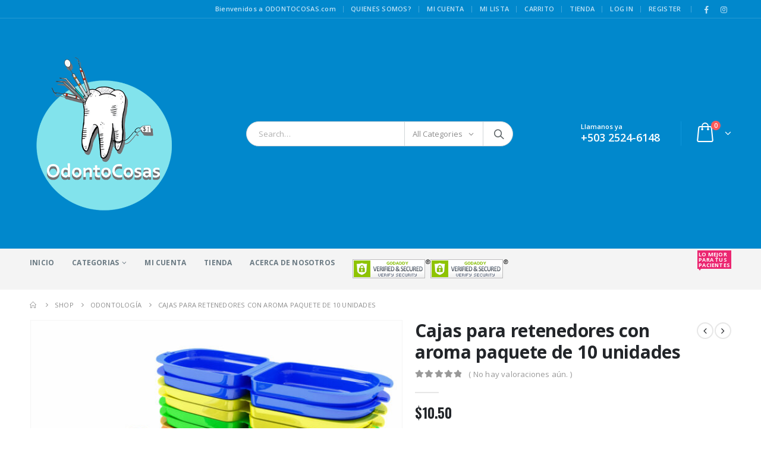

--- FILE ---
content_type: text/html; charset=UTF-8
request_url: https://odontocosas.com/producto/cajas-para-retenedores-con-aroma-paquete-de-10-unidades
body_size: 21624
content:
<!DOCTYPE html>
<html lang="es">
<head>
	<meta charset="UTF-8">
	<!--[if IE]><meta http-equiv='X-UA-Compatible' content='IE=edge,chrome=1'><![endif]-->
	<meta name="viewport" content="width=device-width, initial-scale=1.0, minimum-scale=1.0">
	<link rel="profile" href="http://gmpg.org/xfn/11" />
	<link rel="pingback" href="https://odontocosas.com/xmlrpc.php" />

		<link rel="shortcut icon" href="//odontocosas.com/wp-content/uploads/2021/09/PS-32X32.png" type="image/x-icon" />
		<link rel="apple-touch-icon" href="//odontocosas.com/wp-content/uploads/2020/04/PS-230X240-2.png">
		<link rel="apple-touch-icon" sizes="120x120" href="//odontocosas.com/wp-content/uploads/2020/04/PS-230X240-2.png">
		<link rel="apple-touch-icon" sizes="76x76" href="//odontocosas.com/wp-content/uploads/2020/04/PS-230X240-2.png">
		<link rel="apple-touch-icon" sizes="152x152" href="//odontocosas.com/wp-content/uploads/2020/04/PS-230X240-2.png">
					<script>document.documentElement.className = document.documentElement.className + ' yes-js js_active js'</script>
				<title>Cajas para retenedores con aroma paquete de 10 unidades &#8211; Odontocosas</title>
<meta name='robots' content='max-image-preview:large' />
<link rel='dns-prefetch' href='//fonts.googleapis.com' />
<link rel="alternate" type="application/rss+xml" title="Odontocosas &raquo; Feed" href="https://odontocosas.com/feed" />
<link rel="alternate" type="application/rss+xml" title="Odontocosas &raquo; Feed de los comentarios" href="https://odontocosas.com/comments/feed" />
<link rel="alternate" type="application/rss+xml" title="Odontocosas &raquo; Comentario Cajas para retenedores con aroma paquete de 10 unidades del feed" href="https://odontocosas.com/producto/cajas-para-retenedores-con-aroma-paquete-de-10-unidades/feed" />
<script>
window._wpemojiSettings = {"baseUrl":"https:\/\/s.w.org\/images\/core\/emoji\/14.0.0\/72x72\/","ext":".png","svgUrl":"https:\/\/s.w.org\/images\/core\/emoji\/14.0.0\/svg\/","svgExt":".svg","source":{"concatemoji":"https:\/\/odontocosas.com\/wp-includes\/js\/wp-emoji-release.min.js?ver=6.2.8"}};
/*! This file is auto-generated */
!function(e,a,t){var n,r,o,i=a.createElement("canvas"),p=i.getContext&&i.getContext("2d");function s(e,t){p.clearRect(0,0,i.width,i.height),p.fillText(e,0,0);e=i.toDataURL();return p.clearRect(0,0,i.width,i.height),p.fillText(t,0,0),e===i.toDataURL()}function c(e){var t=a.createElement("script");t.src=e,t.defer=t.type="text/javascript",a.getElementsByTagName("head")[0].appendChild(t)}for(o=Array("flag","emoji"),t.supports={everything:!0,everythingExceptFlag:!0},r=0;r<o.length;r++)t.supports[o[r]]=function(e){if(p&&p.fillText)switch(p.textBaseline="top",p.font="600 32px Arial",e){case"flag":return s("\ud83c\udff3\ufe0f\u200d\u26a7\ufe0f","\ud83c\udff3\ufe0f\u200b\u26a7\ufe0f")?!1:!s("\ud83c\uddfa\ud83c\uddf3","\ud83c\uddfa\u200b\ud83c\uddf3")&&!s("\ud83c\udff4\udb40\udc67\udb40\udc62\udb40\udc65\udb40\udc6e\udb40\udc67\udb40\udc7f","\ud83c\udff4\u200b\udb40\udc67\u200b\udb40\udc62\u200b\udb40\udc65\u200b\udb40\udc6e\u200b\udb40\udc67\u200b\udb40\udc7f");case"emoji":return!s("\ud83e\udef1\ud83c\udffb\u200d\ud83e\udef2\ud83c\udfff","\ud83e\udef1\ud83c\udffb\u200b\ud83e\udef2\ud83c\udfff")}return!1}(o[r]),t.supports.everything=t.supports.everything&&t.supports[o[r]],"flag"!==o[r]&&(t.supports.everythingExceptFlag=t.supports.everythingExceptFlag&&t.supports[o[r]]);t.supports.everythingExceptFlag=t.supports.everythingExceptFlag&&!t.supports.flag,t.DOMReady=!1,t.readyCallback=function(){t.DOMReady=!0},t.supports.everything||(n=function(){t.readyCallback()},a.addEventListener?(a.addEventListener("DOMContentLoaded",n,!1),e.addEventListener("load",n,!1)):(e.attachEvent("onload",n),a.attachEvent("onreadystatechange",function(){"complete"===a.readyState&&t.readyCallback()})),(e=t.source||{}).concatemoji?c(e.concatemoji):e.wpemoji&&e.twemoji&&(c(e.twemoji),c(e.wpemoji)))}(window,document,window._wpemojiSettings);
</script>
<style>
img.wp-smiley,
img.emoji {
	display: inline !important;
	border: none !important;
	box-shadow: none !important;
	height: 1em !important;
	width: 1em !important;
	margin: 0 0.07em !important;
	vertical-align: -0.1em !important;
	background: none !important;
	padding: 0 !important;
}
</style>
	<link rel='stylesheet' id='wp-block-library-css' href='https://odontocosas.com/wp-includes/css/dist/block-library/style.min.css?ver=6.2.8' media='all' />
<style id='wp-block-library-theme-inline-css'>
.wp-block-audio figcaption{color:#555;font-size:13px;text-align:center}.is-dark-theme .wp-block-audio figcaption{color:hsla(0,0%,100%,.65)}.wp-block-audio{margin:0 0 1em}.wp-block-code{border:1px solid #ccc;border-radius:4px;font-family:Menlo,Consolas,monaco,monospace;padding:.8em 1em}.wp-block-embed figcaption{color:#555;font-size:13px;text-align:center}.is-dark-theme .wp-block-embed figcaption{color:hsla(0,0%,100%,.65)}.wp-block-embed{margin:0 0 1em}.blocks-gallery-caption{color:#555;font-size:13px;text-align:center}.is-dark-theme .blocks-gallery-caption{color:hsla(0,0%,100%,.65)}.wp-block-image figcaption{color:#555;font-size:13px;text-align:center}.is-dark-theme .wp-block-image figcaption{color:hsla(0,0%,100%,.65)}.wp-block-image{margin:0 0 1em}.wp-block-pullquote{border-bottom:4px solid;border-top:4px solid;color:currentColor;margin-bottom:1.75em}.wp-block-pullquote cite,.wp-block-pullquote footer,.wp-block-pullquote__citation{color:currentColor;font-size:.8125em;font-style:normal;text-transform:uppercase}.wp-block-quote{border-left:.25em solid;margin:0 0 1.75em;padding-left:1em}.wp-block-quote cite,.wp-block-quote footer{color:currentColor;font-size:.8125em;font-style:normal;position:relative}.wp-block-quote.has-text-align-right{border-left:none;border-right:.25em solid;padding-left:0;padding-right:1em}.wp-block-quote.has-text-align-center{border:none;padding-left:0}.wp-block-quote.is-large,.wp-block-quote.is-style-large,.wp-block-quote.is-style-plain{border:none}.wp-block-search .wp-block-search__label{font-weight:700}.wp-block-search__button{border:1px solid #ccc;padding:.375em .625em}:where(.wp-block-group.has-background){padding:1.25em 2.375em}.wp-block-separator.has-css-opacity{opacity:.4}.wp-block-separator{border:none;border-bottom:2px solid;margin-left:auto;margin-right:auto}.wp-block-separator.has-alpha-channel-opacity{opacity:1}.wp-block-separator:not(.is-style-wide):not(.is-style-dots){width:100px}.wp-block-separator.has-background:not(.is-style-dots){border-bottom:none;height:1px}.wp-block-separator.has-background:not(.is-style-wide):not(.is-style-dots){height:2px}.wp-block-table{margin:0 0 1em}.wp-block-table td,.wp-block-table th{word-break:normal}.wp-block-table figcaption{color:#555;font-size:13px;text-align:center}.is-dark-theme .wp-block-table figcaption{color:hsla(0,0%,100%,.65)}.wp-block-video figcaption{color:#555;font-size:13px;text-align:center}.is-dark-theme .wp-block-video figcaption{color:hsla(0,0%,100%,.65)}.wp-block-video{margin:0 0 1em}.wp-block-template-part.has-background{margin-bottom:0;margin-top:0;padding:1.25em 2.375em}
</style>
<link rel='stylesheet' id='wc-block-vendors-style-css' href='https://odontocosas.com/wp-content/plugins/woocommerce/packages/woocommerce-blocks/build/vendors-style.css?ver=5.1.0' media='all' />
<link rel='stylesheet' id='wc-block-style-css' href='https://odontocosas.com/wp-content/plugins/woocommerce/packages/woocommerce-blocks/build/style.css?ver=5.1.0' media='all' />
<link rel='stylesheet' id='yith-wcan-shortcodes-css' href='https://odontocosas.com/wp-content/plugins/yith-woocommerce-ajax-navigation/assets/css/shortcodes.css?ver=4.0.4' media='all' />
<style id='yith-wcan-shortcodes-inline-css'>
:root{
	--yith-wcan-filters_colors_titles: #434343;
	--yith-wcan-filters_colors_background: #FFFFFF;
	--yith-wcan-filters_colors_accent: #A7144C;
	--yith-wcan-filters_colors_accent_r: 167;
	--yith-wcan-filters_colors_accent_g: 20;
	--yith-wcan-filters_colors_accent_b: 76;
	--yith-wcan-color_swatches_border_radius: 100%;
	--yith-wcan-color_swatches_size: 30px;
	--yith-wcan-labels_style_background: #FFFFFF;
	--yith-wcan-labels_style_background_hover: #A7144C;
	--yith-wcan-labels_style_background_active: #A7144C;
	--yith-wcan-labels_style_text: #434343;
	--yith-wcan-labels_style_text_hover: #FFFFFF;
	--yith-wcan-labels_style_text_active: #FFFFFF;
	--yith-wcan-anchors_style_text: #434343;
	--yith-wcan-anchors_style_text_hover: #A7144C;
	--yith-wcan-anchors_style_text_active: #A7144C;
}
</style>
<link rel='stylesheet' id='jquery-selectBox-css' href='https://odontocosas.com/wp-content/plugins/yith-woocommerce-wishlist/assets/css/jquery.selectBox.css?ver=1.2.0' media='all' />
<link rel='stylesheet' id='yith-wcwl-main-css' href='https://odontocosas.com/wp-content/plugins/yith-woocommerce-wishlist/assets/css/style.css?ver=3.0.22' media='all' />
<style id='yith-wcwl-main-inline-css'>
.yith-wcwl-share li a{color: #FFFFFF;}.yith-wcwl-share li a:hover{color: #FFFFFF;}.yith-wcwl-share a.facebook{background: #39599E; background-color: #39599E;}.yith-wcwl-share a.facebook:hover{background: #39599E; background-color: #39599E;}.yith-wcwl-share a.twitter{background: #45AFE2; background-color: #45AFE2;}.yith-wcwl-share a.twitter:hover{background: #39599E; background-color: #39599E;}.yith-wcwl-share a.pinterest{background: #AB2E31; background-color: #AB2E31;}.yith-wcwl-share a.pinterest:hover{background: #39599E; background-color: #39599E;}.yith-wcwl-share a.email{background: #FBB102; background-color: #FBB102;}.yith-wcwl-share a.email:hover{background: #39599E; background-color: #39599E;}.yith-wcwl-share a.whatsapp{background: #00A901; background-color: #00A901;}.yith-wcwl-share a.whatsapp:hover{background: #39599E; background-color: #39599E;}
</style>
<link rel='stylesheet' id='classic-theme-styles-css' href='https://odontocosas.com/wp-includes/css/classic-themes.min.css?ver=6.2.8' media='all' />
<style id='global-styles-inline-css'>
body{--wp--preset--color--black: #000000;--wp--preset--color--cyan-bluish-gray: #abb8c3;--wp--preset--color--white: #ffffff;--wp--preset--color--pale-pink: #f78da7;--wp--preset--color--vivid-red: #cf2e2e;--wp--preset--color--luminous-vivid-orange: #ff6900;--wp--preset--color--luminous-vivid-amber: #fcb900;--wp--preset--color--light-green-cyan: #7bdcb5;--wp--preset--color--vivid-green-cyan: #00d084;--wp--preset--color--pale-cyan-blue: #8ed1fc;--wp--preset--color--vivid-cyan-blue: #0693e3;--wp--preset--color--vivid-purple: #9b51e0;--wp--preset--color--primary: #0188cc;--wp--preset--color--secondary: #e36159;--wp--preset--color--tertiary: #2baab1;--wp--preset--color--quaternary: #383f48;--wp--preset--color--dark: #2e353e;--wp--preset--color--light: #ffffff;--wp--preset--gradient--vivid-cyan-blue-to-vivid-purple: linear-gradient(135deg,rgba(6,147,227,1) 0%,rgb(155,81,224) 100%);--wp--preset--gradient--light-green-cyan-to-vivid-green-cyan: linear-gradient(135deg,rgb(122,220,180) 0%,rgb(0,208,130) 100%);--wp--preset--gradient--luminous-vivid-amber-to-luminous-vivid-orange: linear-gradient(135deg,rgba(252,185,0,1) 0%,rgba(255,105,0,1) 100%);--wp--preset--gradient--luminous-vivid-orange-to-vivid-red: linear-gradient(135deg,rgba(255,105,0,1) 0%,rgb(207,46,46) 100%);--wp--preset--gradient--very-light-gray-to-cyan-bluish-gray: linear-gradient(135deg,rgb(238,238,238) 0%,rgb(169,184,195) 100%);--wp--preset--gradient--cool-to-warm-spectrum: linear-gradient(135deg,rgb(74,234,220) 0%,rgb(151,120,209) 20%,rgb(207,42,186) 40%,rgb(238,44,130) 60%,rgb(251,105,98) 80%,rgb(254,248,76) 100%);--wp--preset--gradient--blush-light-purple: linear-gradient(135deg,rgb(255,206,236) 0%,rgb(152,150,240) 100%);--wp--preset--gradient--blush-bordeaux: linear-gradient(135deg,rgb(254,205,165) 0%,rgb(254,45,45) 50%,rgb(107,0,62) 100%);--wp--preset--gradient--luminous-dusk: linear-gradient(135deg,rgb(255,203,112) 0%,rgb(199,81,192) 50%,rgb(65,88,208) 100%);--wp--preset--gradient--pale-ocean: linear-gradient(135deg,rgb(255,245,203) 0%,rgb(182,227,212) 50%,rgb(51,167,181) 100%);--wp--preset--gradient--electric-grass: linear-gradient(135deg,rgb(202,248,128) 0%,rgb(113,206,126) 100%);--wp--preset--gradient--midnight: linear-gradient(135deg,rgb(2,3,129) 0%,rgb(40,116,252) 100%);--wp--preset--duotone--dark-grayscale: url('#wp-duotone-dark-grayscale');--wp--preset--duotone--grayscale: url('#wp-duotone-grayscale');--wp--preset--duotone--purple-yellow: url('#wp-duotone-purple-yellow');--wp--preset--duotone--blue-red: url('#wp-duotone-blue-red');--wp--preset--duotone--midnight: url('#wp-duotone-midnight');--wp--preset--duotone--magenta-yellow: url('#wp-duotone-magenta-yellow');--wp--preset--duotone--purple-green: url('#wp-duotone-purple-green');--wp--preset--duotone--blue-orange: url('#wp-duotone-blue-orange');--wp--preset--font-size--small: 13px;--wp--preset--font-size--medium: 20px;--wp--preset--font-size--large: 36px;--wp--preset--font-size--x-large: 42px;--wp--preset--spacing--20: 0.44rem;--wp--preset--spacing--30: 0.67rem;--wp--preset--spacing--40: 1rem;--wp--preset--spacing--50: 1.5rem;--wp--preset--spacing--60: 2.25rem;--wp--preset--spacing--70: 3.38rem;--wp--preset--spacing--80: 5.06rem;--wp--preset--shadow--natural: 6px 6px 9px rgba(0, 0, 0, 0.2);--wp--preset--shadow--deep: 12px 12px 50px rgba(0, 0, 0, 0.4);--wp--preset--shadow--sharp: 6px 6px 0px rgba(0, 0, 0, 0.2);--wp--preset--shadow--outlined: 6px 6px 0px -3px rgba(255, 255, 255, 1), 6px 6px rgba(0, 0, 0, 1);--wp--preset--shadow--crisp: 6px 6px 0px rgba(0, 0, 0, 1);}:where(.is-layout-flex){gap: 0.5em;}body .is-layout-flow > .alignleft{float: left;margin-inline-start: 0;margin-inline-end: 2em;}body .is-layout-flow > .alignright{float: right;margin-inline-start: 2em;margin-inline-end: 0;}body .is-layout-flow > .aligncenter{margin-left: auto !important;margin-right: auto !important;}body .is-layout-constrained > .alignleft{float: left;margin-inline-start: 0;margin-inline-end: 2em;}body .is-layout-constrained > .alignright{float: right;margin-inline-start: 2em;margin-inline-end: 0;}body .is-layout-constrained > .aligncenter{margin-left: auto !important;margin-right: auto !important;}body .is-layout-constrained > :where(:not(.alignleft):not(.alignright):not(.alignfull)){max-width: var(--wp--style--global--content-size);margin-left: auto !important;margin-right: auto !important;}body .is-layout-constrained > .alignwide{max-width: var(--wp--style--global--wide-size);}body .is-layout-flex{display: flex;}body .is-layout-flex{flex-wrap: wrap;align-items: center;}body .is-layout-flex > *{margin: 0;}:where(.wp-block-columns.is-layout-flex){gap: 2em;}.has-black-color{color: var(--wp--preset--color--black) !important;}.has-cyan-bluish-gray-color{color: var(--wp--preset--color--cyan-bluish-gray) !important;}.has-white-color{color: var(--wp--preset--color--white) !important;}.has-pale-pink-color{color: var(--wp--preset--color--pale-pink) !important;}.has-vivid-red-color{color: var(--wp--preset--color--vivid-red) !important;}.has-luminous-vivid-orange-color{color: var(--wp--preset--color--luminous-vivid-orange) !important;}.has-luminous-vivid-amber-color{color: var(--wp--preset--color--luminous-vivid-amber) !important;}.has-light-green-cyan-color{color: var(--wp--preset--color--light-green-cyan) !important;}.has-vivid-green-cyan-color{color: var(--wp--preset--color--vivid-green-cyan) !important;}.has-pale-cyan-blue-color{color: var(--wp--preset--color--pale-cyan-blue) !important;}.has-vivid-cyan-blue-color{color: var(--wp--preset--color--vivid-cyan-blue) !important;}.has-vivid-purple-color{color: var(--wp--preset--color--vivid-purple) !important;}.has-black-background-color{background-color: var(--wp--preset--color--black) !important;}.has-cyan-bluish-gray-background-color{background-color: var(--wp--preset--color--cyan-bluish-gray) !important;}.has-white-background-color{background-color: var(--wp--preset--color--white) !important;}.has-pale-pink-background-color{background-color: var(--wp--preset--color--pale-pink) !important;}.has-vivid-red-background-color{background-color: var(--wp--preset--color--vivid-red) !important;}.has-luminous-vivid-orange-background-color{background-color: var(--wp--preset--color--luminous-vivid-orange) !important;}.has-luminous-vivid-amber-background-color{background-color: var(--wp--preset--color--luminous-vivid-amber) !important;}.has-light-green-cyan-background-color{background-color: var(--wp--preset--color--light-green-cyan) !important;}.has-vivid-green-cyan-background-color{background-color: var(--wp--preset--color--vivid-green-cyan) !important;}.has-pale-cyan-blue-background-color{background-color: var(--wp--preset--color--pale-cyan-blue) !important;}.has-vivid-cyan-blue-background-color{background-color: var(--wp--preset--color--vivid-cyan-blue) !important;}.has-vivid-purple-background-color{background-color: var(--wp--preset--color--vivid-purple) !important;}.has-black-border-color{border-color: var(--wp--preset--color--black) !important;}.has-cyan-bluish-gray-border-color{border-color: var(--wp--preset--color--cyan-bluish-gray) !important;}.has-white-border-color{border-color: var(--wp--preset--color--white) !important;}.has-pale-pink-border-color{border-color: var(--wp--preset--color--pale-pink) !important;}.has-vivid-red-border-color{border-color: var(--wp--preset--color--vivid-red) !important;}.has-luminous-vivid-orange-border-color{border-color: var(--wp--preset--color--luminous-vivid-orange) !important;}.has-luminous-vivid-amber-border-color{border-color: var(--wp--preset--color--luminous-vivid-amber) !important;}.has-light-green-cyan-border-color{border-color: var(--wp--preset--color--light-green-cyan) !important;}.has-vivid-green-cyan-border-color{border-color: var(--wp--preset--color--vivid-green-cyan) !important;}.has-pale-cyan-blue-border-color{border-color: var(--wp--preset--color--pale-cyan-blue) !important;}.has-vivid-cyan-blue-border-color{border-color: var(--wp--preset--color--vivid-cyan-blue) !important;}.has-vivid-purple-border-color{border-color: var(--wp--preset--color--vivid-purple) !important;}.has-vivid-cyan-blue-to-vivid-purple-gradient-background{background: var(--wp--preset--gradient--vivid-cyan-blue-to-vivid-purple) !important;}.has-light-green-cyan-to-vivid-green-cyan-gradient-background{background: var(--wp--preset--gradient--light-green-cyan-to-vivid-green-cyan) !important;}.has-luminous-vivid-amber-to-luminous-vivid-orange-gradient-background{background: var(--wp--preset--gradient--luminous-vivid-amber-to-luminous-vivid-orange) !important;}.has-luminous-vivid-orange-to-vivid-red-gradient-background{background: var(--wp--preset--gradient--luminous-vivid-orange-to-vivid-red) !important;}.has-very-light-gray-to-cyan-bluish-gray-gradient-background{background: var(--wp--preset--gradient--very-light-gray-to-cyan-bluish-gray) !important;}.has-cool-to-warm-spectrum-gradient-background{background: var(--wp--preset--gradient--cool-to-warm-spectrum) !important;}.has-blush-light-purple-gradient-background{background: var(--wp--preset--gradient--blush-light-purple) !important;}.has-blush-bordeaux-gradient-background{background: var(--wp--preset--gradient--blush-bordeaux) !important;}.has-luminous-dusk-gradient-background{background: var(--wp--preset--gradient--luminous-dusk) !important;}.has-pale-ocean-gradient-background{background: var(--wp--preset--gradient--pale-ocean) !important;}.has-electric-grass-gradient-background{background: var(--wp--preset--gradient--electric-grass) !important;}.has-midnight-gradient-background{background: var(--wp--preset--gradient--midnight) !important;}.has-small-font-size{font-size: var(--wp--preset--font-size--small) !important;}.has-medium-font-size{font-size: var(--wp--preset--font-size--medium) !important;}.has-large-font-size{font-size: var(--wp--preset--font-size--large) !important;}.has-x-large-font-size{font-size: var(--wp--preset--font-size--x-large) !important;}
.wp-block-navigation a:where(:not(.wp-element-button)){color: inherit;}
:where(.wp-block-columns.is-layout-flex){gap: 2em;}
.wp-block-pullquote{font-size: 1.5em;line-height: 1.6;}
</style>
<link rel='stylesheet' id='contact-form-7-css' href='https://odontocosas.com/wp-content/plugins/contact-form-7/includes/css/styles.css?ver=5.4.1' media='all' />
<link rel='stylesheet' id='rs-plugin-settings-css' href='https://odontocosas.com/wp-content/plugins/revslider/public/assets/css/rs6.css?ver=6.4.2' media='all' />
<style id='rs-plugin-settings-inline-css'>
#rs-demo-id {}
.tparrows:before{color:#0188cc;text-shadow:0 0 3px #fff;}.revslider-initialised .tp-loader{z-index:18;}
</style>
<style id='woocommerce-inline-inline-css'>
.woocommerce form .form-row .required { visibility: visible; }
</style>
<link rel='stylesheet' id='yith_wcas_frontend-css' href='https://odontocosas.com/wp-content/plugins/yith-woocommerce-ajax-search/assets/css/yith_wcas_ajax_search.css?ver=1.9.1' media='all' />
<link rel='stylesheet' id='woocommerce_prettyPhoto_css-css' href='//odontocosas.com/wp-content/plugins/woocommerce/assets/css/prettyPhoto.css?ver=3.1.6' media='all' />
<link rel='stylesheet' id='js_composer_front-css' href='https://odontocosas.com/wp-content/plugins/js_composer/assets/css/js_composer.min.css?ver=6.6.0' media='all' />
<link rel='stylesheet' id='porto-google-fonts-css' href='//fonts.googleapis.com/css?family=Open+Sans%3A200%2C300%2C400%2C500%2C600%2C700%2C800%7CShadows+Into+Light%3A400%2C700%7CPlayfair+Display%3A400%2C700%7COswald%3A400%2C600%2C700&#038;ver=6.2.8' media='all' />
<link rel='stylesheet' id='bootstrap-css' href='https://odontocosas.com/wp-content/uploads/porto_styles/bootstrap.css?ver=5.4.2' media='all' />
<link rel='stylesheet' id='porto-plugins-css' href='https://odontocosas.com/wp-content/themes/porto/css/plugins.css?ver=6.2.8' media='all' />
<link rel='stylesheet' id='porto-theme-css' href='https://odontocosas.com/wp-content/themes/porto/css/theme.css?ver=6.2.8' media='all' />
<link rel='stylesheet' id='porto-shortcodes-css' href='https://odontocosas.com/wp-content/uploads/porto_styles/shortcodes.css?ver=5.4.2' media='all' />
<link rel='stylesheet' id='porto-theme-shop-css' href='https://odontocosas.com/wp-content/themes/porto/css/theme_shop.css?ver=6.2.8' media='all' />
<link rel='stylesheet' id='porto-dynamic-style-css' href='https://odontocosas.com/wp-content/uploads/porto_styles/dynamic_style.css?ver=5.4.2' media='all' />
<link rel='stylesheet' id='porto-style-css' href='https://odontocosas.com/wp-content/themes/porto/style.css?ver=6.2.8' media='all' />
<style id='porto-style-inline-css'>
#header .logo,.side-header-narrow-bar-logo{max-width:170px}@media (min-width:1220px){#header .logo{max-width:250px}}@media (max-width:991px){#header .logo{max-width:110px}}@media (max-width:767px){#header .logo{max-width:110px}}#header.sticky-header .logo{max-width:100px}@media (min-width:992px){}.page-top ul.breadcrumb > li.home{display:inline-block}.page-top ul.breadcrumb > li.home a{position:relative;width:14px;text-indent:-9999px}.page-top ul.breadcrumb > li.home a:after{content:"\e883";font-family:'porto';float:left;text-indent:0}.product-images .img-thumbnail .inner,.product-images .img-thumbnail .inner img{-webkit-transform:none;transform:none}@media (min-width:1200px){.product-summary-wrap .summary-before{-webkit-flex:0 0 54%;-ms-flex:0 0 54%;flex:0 0 54%;max-width:54%}.product-summary-wrap .summary{-webkit-flex:0 0 46%;-ms-flex:0 0 46%;flex:0 0 46%;max-width:46%}}.woocommerce-tabs .resp-tabs-list{display:none}.woocommerce-tabs h2.resp-accordion{display:block}.woocommerce-tabs h2.resp-accordion:before{font-size:20px;font-weight:400;position:relative;top:-4px}.woocommerce-tabs .tab-content{border-top:none;padding-left:20px}.left-sidebar .widget_product_categories{border:1px solid #e7e7e7;padding:15px 30px}.left-sidebar .widget_product_categories .current > a{color:#222529;text-transform:uppercase}.left-sidebar .widget_product_categories li .toggle{font-size:14px}.left-sidebar .widget_product_categories li > .toggle:before{font-family:'Porto';content:'\e81c';font-weight:700}.left-sidebar .widget_product_categories li.current >.toggle:before,.left-sidebar .widget_product_categories li.open >.toggle:before{content:'\e81b'}.left-sidebar .widget_product_categories li.closed > .toggle:before{content:'\e81c'}.sidebar .product-categories li > a{color:#7a7d82;font-weight:600}.product-images .zoom{opacity:1}#product-tab:not(:last-child){margin-bottom:2rem}#header.sticky-header .main-menu > li.menu-item > a,#header.sticky-header .main-menu > li.menu-custom-content a{color:#ffffff}#header.sticky-header .main-menu > li.menu-item:hover > a,#header.sticky-header .main-menu > li.menu-item.active:hover > a,#header.sticky-header .main-menu > li.menu-custom-content:hover a{color:#bde1f5}#login-form-popup{position:relative;width:80%;max-width:872px;margin-left:auto;margin-right:auto}#login-form-popup .featured-box{margin-bottom:0;box-shadow:none;border:none}#login-form-popup .featured-box .box-content{padding:25px 35px}#login-form-popup .featured-box h2{text-transform:uppercase;font-size:15px;letter-spacing:.05em;font-weight:600;line-height:2}.porto-social-login-section{background:#f4f4f2;text-align:center;padding:20px 20px 25px}.porto-social-login-section p{text-transform:uppercase;font-size:12px;color:#121214;font-weight:600;margin-bottom:8px}#login-form-popup .col2-set{margin-left:-20px;margin-right:-20px}#login-form-popup .col-1,#login-form-popup .col-2{padding-left:20px;padding-right:20px}@media (min-width:992px){#login-form-popup .col-1{border-right:1px solid #f5f6f6}}#login-form-popup .input-text{box-shadow:none;padding-top:10px;padding-bottom:10px;border-color:#ddd;border-radius:2px}#login-form-popup form label{font-size:12px;line-height:1}#login-form-popup .form-row{margin-bottom:20px}#login-form-popup .button{border-radius:2px;padding:10px 24px;text-transform:uppercase;text-shadow:none;font-family:Oswald,sans-serif;font-size:12px;letter-spacing:.025em;color:#fff}#login-form-popup label.inline{margin-top:15px;float:right;position:relative;cursor:pointer;line-height:1.5}#login-form-popup label.inline input[type=checkbox]{opacity:0;margin-right:8px;margin-top:0;margin-bottom:0}#login-form-popup label.inline span:before{content:'';position:absolute;border:1px solid #ddd;border-radius:1px;width:16px;height:16px;left:0;top:0;text-align:center;line-height:15px;font-family:'Font Awesome 5 Free';font-weight:900;font-size:9px;color:#aaa}#login-form-popup label.inline input[type=checkbox]:checked + span:before{content:'\f00c'}#login-form-popup .social-button{text-decoration:none;margin-left:10px;margin-right:10px}#login-form-popup .social-button i{font-size:16px;margin-right:8px}#login-form-popup p.status{color:#121214}#login-form-popup .lost_password{margin-top:-15px;font-size:13px;margin-bottom:0}.porto-social-login-section .google-plus{background:#dd4e31}.porto-social-login-section .facebook{background:#3a589d}.porto-social-login-section .twitter{background:#1aa9e1}html.panel-opened body > .mfp-bg{z-index:9042}html.panel-opened body > .mfp-wrap{z-index:9043}.widget_sidebar_menu,.widget_sidebar_menu .widget-title,.sidebar .widget_wysija:not(.widget){border-radius:2px}.sidebar-content .wysija-paragraph{position:relative}.sidebar-content .wysija-paragraph:before{content:"\e01f";font-family:'Simple-Line-Icons';position:absolute;left:16px;top:11px;line-height:20px;font-size:15px;color:#05131c;z-index:1}.sidebar-content .widget_wysija .wysija-input{font-weight:600;font-size:12px;text-transform:uppercase;color:#05131c;padding-left:40px !important}.sidebar-content .widget_wysija .btn{font-family:'Oswald';background:#05131c;font-size:13px;text-transform:uppercase;letter-spacing:.005em}.sidebar-content .widget_wysija .btn:hover{color:#fff;opacity:.9}.sidebar-content .widget_wysija .widget-title{text-align:center}.sidebar-content .widget_wysija p:not(.wysija-paragraph){color:#4a505e}.porto-products .slider-title .line{display:none !important}.sidebar-content .widget_wysija h3{font-weight:700;font-size:17px;color:#05131c}.sidebar-content .widget_wysija .box-content{padding-bottom:35px}.sidebar-content .porto-recent-posts .post-meta > span:not(.meta-date){display:none}.sidebar-content .porto-recent-posts .post-item{position:relative;padding-top:28px}.sidebar-content .porto-recent-posts .post-meta{position:absolute;top:0;left:2px;white-space:nowrap}.sidebar-content .porto-recent-posts .meta-date{font-size:13px;font-weight:700;text-transform:uppercase;color:#0188cc}.sidebar-content .porto-recent-posts .meta-date i{display:none}.sidebar-content .porto-recent-posts h5{font-size:17px;margin-bottom:15px}.sidebar-content .porto-recent-posts .post-excerpt{color:#4a505e}.sidebar-content .porto-recent-posts .owl-dots{text-align:left;margin-left:7px}.sticky-header .main-menu-wrap .menu-left{width:125px}#header .header-contact{border-right-color:#0e95d9}#header .header-contact span{margin-top:-2px !important;display:inline-block;font-size:11px;font-weight:600;text-align:left;letter-spacing:0}#header .header-contact span b{font-size:18px;font-weight:600;display:block;line-height:15px;letter-spacing:0}.header-top .mega-menu.show-arrow>li.has-sub>*:after{color:#fff}#main-menu .mega-menu > li.menu-item{margin-right:30px}.mega-menu > li.menu-item > a > i,.mega-menu .menu-custom-block i:not(.tip-arrow){display:none}.sidebar-menu > li.menu-item > a > i,.sidebar-menu > li.menu-custom-item a > i{color:#838b90;margin-right:12px;position:relative;top:1px;display:inline-block}.sidebar-menu > li.menu-item:hover > a > i,.sidebar-menu > li.menu-item.active > a > i,.sidebar-menu > li.menu-custom-item a:hover > i{color:inherit}.sidebar-menu > li.menu-item.active > a{color:#fff}.sidebar-menu > li.menu-item.active{background:#0188cc}.sidebar-menu > li.menu-item.active + li.menu-item > a{border-top:none}.sidebar-menu .menu-custom-block a:hover{padding-left:28px;padding-right:28px}.widget_sidebar_menu .widget-title{padding:14px 28px}.sidebar-menu > li.menu-item > a,.sidebar-menu .menu-custom-block a{border-top-color:#e6ebee;margin-left:16px;margin-right:18px;padding:13px 12px 14px}#side-nav-panel .accordion-menu i,#side-nav-panel .menu-custom-block i{margin-right:10px;display:inline-block}.owl-carousel.nav-inside .owl-dots{position:absolute;bottom:20px}.owl-carousel.nav-inside-left .owl-dots{left:34px}.owl-carousel .owl-dots .owl-dot span{margin-left:3px;margin-right:3px;width:14px;height:14px;border:2px solid rgba(0,0,0,0.2);border-radius:8px;background:none}.owl-carousel .owl-dots .owl-dot.active span,.owl-carousel .owl-dots .owl-dot:hover span{border-color:#05131c;background:none;position:relative}.owl-carousel .owl-dots .owl-dot.active span:after,.owl-carousel .owl-dots .owl-dot:hover span:after{content:'';position:absolute;left:3px;top:3px;right:3px;bottom:3px;background-color:#05131c;border-radius:20px}.home-banner-slider .owl-carousel .owl-dots .owl-dot.active span,.home-banner-slider .owl-carousel .owl-dots .owl-dot:hover span{border-color:#fff}.home-banner-slider .owl-carousel .owl-dots .owl-dot.active span:after,.home-banner-slider .owl-carousel .owl-dots .owl-dot:hover span:after{background-color:#fff}.sidebar-content .testimonial.testimonial-style-3 blockquote p,.sidebar-content .testimonial.testimonial-style-4 blockquote p,.sidebar-content .testimonial.testimonial-style-5 blockquote p{line-height:24px;letter-spacing:.001em}.sidebar-content .testimonial blockquote:before,.sidebar-content .testimonial blockquote:after{font-family:'Playfair Display';font-size:54px;color:#0188cc;font-weight:900}.sidebar-content .testimonial blockquote:after{transform:scaleY(-1)}.sidebar-content .testimonial blockquote{padding:15px 15px 15px 52px}.sidebar-content .testimonial .testimonial-author{margin-left:12px}.sidebar-content .testimonial{padding:20px 15px 10px}.sidebar-content .testimonial-author-thumbnail{margin-right:20px}.sidebar-content .sidebar-testimonial .owl-dots{left:64px;bottom:35px}.main-content,.left-sidebar,.right-sidebar{padding-top:0}#mini-cart .buttons a{background:#010204}ul.products li.product-col .product-image .inner:before{content:'';position:absolute;left:0;top:0;width:100%;height:100%;background:rgba(0,0,0,0.1);z-index:2;opacity:0;transition:opacity 0.2s ease}ul.products li.product-col:hover .product-image .inner:before{opacity:1}ul.product_list_widget li .product-details a,.widget ul.product_list_widget li .product-details a{color:#5b5b5f;font-weight:400}.page .porto-separator .separator-line{background-image:linear-gradient(to right,transparent,rgba(0,0,0,0.2),transparent) !important}a.porto-btn-normal{padding-top:12px;padding-bottom:12px}.shop-features{position:relative}.shop-features .porto-u-heading-spacer{background-image:linear-gradient(to right,transparent,rgba(0,0,0,0.2),transparent);position:absolute;top:50%;width:100%}.shop-features .porto-u-headings-line{border:none !important}.shop-features .porto-u-main-heading > *{display:inline-block;background:#fff;position:relative;padding:0 12px !important}#footer .widget_wysija_cont form{max-width:none}#footer .widget_wysija_cont form > p:not(.wysija-paragraph){display:none}#footer .widget_wysija_cont .wysija-input,#footer .widget_wysija_cont .wysija-submit{height:48px}#footer .widget_wysija_cont .wysija-submit{padding-left:20px;padding-right:20px}#footer .widgettitle,#footer .widget-title{font-size:16px;font-weight:700}#footer .footer-main > .container:after{content:'';position:absolute;left:10px;bottom:0;width:calc(100% - 20px);border-bottom:1px solid #3d3d38}html #topcontrol{width:40px;height:40px;right:15px}#footer .follow-us .share-links a{box-shadow:none;font-size:15px;width:37px;height:37px}@media (min-width:992px){#footer .footer-bottom .container .footer-center{text-align:right;padding-right:0}}#footer .widget{margin-bottom:20px}#footer .widget + .widget{margin-top:20px}#footer .widget.contact-info i{display:none}.widget.contact-info .contact-info-block .contact-details strong{line-height:1em}.widget.contact-info .contact-info-block .contact-details strong,.widget.contact-info .contact-info-block .contact-details span{padding-left:0}.newsletter-popup-form .formError .formErrorContent{color:#fff !important;width:165px}.newsletter-popup-form .wysija-submit:hover{background:#e6e6e6}.newsletter-popup-form{position:relative;max-width:700px;width:100%;margin-left:auto;margin-right:auto;box-shadow:0 10px 25px rgba(0,0,0,0.5);background:url(//sw-themes.com/porto_dummy/wp-content/uploads/2016/06/newsletter_popup_bg.jpg) no-repeat;background-size:cover;padding:30px 30px 10px;background-position:bottom right}.newsletter-popup-form .porto-modal-content{max-width:332px;padding:0;text-align:center;width:100%;background:none}.newsletter-popup-form h2{color:#313131;font-size:16px;font-weight:700;letter-spacing:0;margin:20px 0 12px}.newsletter-popup-form .widget_wysija{color:#444;font-size:13px;line-height:1.4}.newsletter-popup-form .widget_wysija:after{content:'';display:block;clear:both}.newsletter-popup-form .wysija-paragraph{float:left;margin-top:0;text-align:left;width:83%;margin-bottom:15px}.newsletter-popup-form .wysija-submit{background:#fff;border-color:#ccc;border-radius:0 5px 5px 0;color:#686868;float:left;margin-left:-2px;margin-top:0;padding:0 12px;height:34px}.newsletter-popup-form .wysija-input{border:1px solid #ccc;border-radius:5px 0 0 5px;box-shadow:0 1px 1px rgba(0,0,0,0.075) inset;color:#bfbfa6;font-size:13px;padding:7px 12px;width:100%}.newsletter-popup-form .checkbox{color:#777;font-size:11px}.rtl .newsletter-popup-form .wysija-paragraph{float:right;text-align:right}.rtl .newsletter-popup-form .wysija-submit{border-radius:5px 0 0 5px;float:right;margin-right:-2px;margin-left:0}.rtl .newsletter-popup-form .wysija-input{border-radius:0 5px 5px 0}.rtl #topcontrol{left:15px}.rtl #main-menu .mega-menu > li.menu-item{margin-left:30px;margin-right:0}.rtl .sidebar-menu > li.menu-item > a > i,.rtl .sidebar-menu > li.menu-custom-item a > i{margin-right:0;margin-left:12px}.rtl #side-nav-panel .accordion-menu i,.rtl #side-nav-panel .menu-custom-block i{margin-right:0;margin-left:10px}.rtl .sidebar-content .testimonial blockquote{padding-right:52px;padding-left:15px}.rtl .sidebar-content .porto-recent-posts .post-meta{left:auto;right:2px}.rtl .sidebar-content .porto-recent-posts .owl-dots{text-align:right}.rtl .sidebar-content .widget_wysija .wysija-input{padding-left:12px;padding-right:40px}.rtl .widget.widget_wysija .wysija-paragraph:before{left:auto;right:16px}.rtl .widget.contact-info .contact-info-block .contact-details strong,.rtl .widget.contact-info .contact-info-block .contact-details span{padding-right:0}@media (min-width:992px){.rtl #footer .footer-bottom .container .footer-center{text-align:left}}
</style>
<script src='https://odontocosas.com/wp-includes/js/jquery/jquery.min.js?ver=3.6.4' id='jquery-core-js'></script>
<script src='https://odontocosas.com/wp-includes/js/jquery/jquery-migrate.min.js?ver=3.4.0' id='jquery-migrate-js'></script>
<script src='https://odontocosas.com/wp-content/plugins/revslider/public/assets/js/rbtools.min.js?ver=6.4.2' id='tp-tools-js'></script>
<script src='https://odontocosas.com/wp-content/plugins/revslider/public/assets/js/rs6.min.js?ver=6.4.2' id='revmin-js'></script>
<script src='https://odontocosas.com/wp-content/plugins/woocommerce/assets/js/jquery-blockui/jquery.blockUI.min.js?ver=2.70' id='jquery-blockui-js'></script>
<script id='wc-add-to-cart-js-extra'>
var wc_add_to_cart_params = {"ajax_url":"\/wp-admin\/admin-ajax.php","wc_ajax_url":"\/?wc-ajax=%%endpoint%%","i18n_view_cart":"Ver carrito","cart_url":"https:\/\/odontocosas.com\/cart","is_cart":"","cart_redirect_after_add":"yes"};
</script>
<script src='https://odontocosas.com/wp-content/plugins/woocommerce/assets/js/frontend/add-to-cart.min.js?ver=5.4.1' id='wc-add-to-cart-js'></script>
<script src='https://odontocosas.com/wp-content/plugins/js_composer/assets/js/vendors/woocommerce-add-to-cart.js?ver=6.6.0' id='vc_woocommerce-add-to-cart-js-js'></script>
<link rel="https://api.w.org/" href="https://odontocosas.com/wp-json/" /><link rel="alternate" type="application/json" href="https://odontocosas.com/wp-json/wp/v2/product/18389" /><link rel="EditURI" type="application/rsd+xml" title="RSD" href="https://odontocosas.com/xmlrpc.php?rsd" />
<link rel="wlwmanifest" type="application/wlwmanifest+xml" href="https://odontocosas.com/wp-includes/wlwmanifest.xml" />
<meta name="generator" content="WordPress 6.2.8" />
<meta name="generator" content="WooCommerce 5.4.1" />
<link rel="canonical" href="https://odontocosas.com/producto/cajas-para-retenedores-con-aroma-paquete-de-10-unidades" />
<link rel='shortlink' href='https://odontocosas.com/?p=18389' />
<link rel="alternate" type="application/json+oembed" href="https://odontocosas.com/wp-json/oembed/1.0/embed?url=https%3A%2F%2Fodontocosas.com%2Fproducto%2Fcajas-para-retenedores-con-aroma-paquete-de-10-unidades" />
<link rel="alternate" type="text/xml+oembed" href="https://odontocosas.com/wp-json/oembed/1.0/embed?url=https%3A%2F%2Fodontocosas.com%2Fproducto%2Fcajas-para-retenedores-con-aroma-paquete-de-10-unidades&#038;format=xml" />
	<noscript><style>.woocommerce-product-gallery{ opacity: 1 !important; }</style></noscript>
	<meta name="generator" content="Powered by WPBakery Page Builder - drag and drop page builder for WordPress."/>
<meta name="generator" content="Powered by Slider Revolution 6.4.2 - responsive, Mobile-Friendly Slider Plugin for WordPress with comfortable drag and drop interface." />
<script type="text/javascript">function setREVStartSize(e){
			//window.requestAnimationFrame(function() {				 
				window.RSIW = window.RSIW===undefined ? window.innerWidth : window.RSIW;	
				window.RSIH = window.RSIH===undefined ? window.innerHeight : window.RSIH;	
				try {								
					var pw = document.getElementById(e.c).parentNode.offsetWidth,
						newh;
					pw = pw===0 || isNaN(pw) ? window.RSIW : pw;
					e.tabw = e.tabw===undefined ? 0 : parseInt(e.tabw);
					e.thumbw = e.thumbw===undefined ? 0 : parseInt(e.thumbw);
					e.tabh = e.tabh===undefined ? 0 : parseInt(e.tabh);
					e.thumbh = e.thumbh===undefined ? 0 : parseInt(e.thumbh);
					e.tabhide = e.tabhide===undefined ? 0 : parseInt(e.tabhide);
					e.thumbhide = e.thumbhide===undefined ? 0 : parseInt(e.thumbhide);
					e.mh = e.mh===undefined || e.mh=="" || e.mh==="auto" ? 0 : parseInt(e.mh,0);		
					if(e.layout==="fullscreen" || e.l==="fullscreen") 						
						newh = Math.max(e.mh,window.RSIH);					
					else{					
						e.gw = Array.isArray(e.gw) ? e.gw : [e.gw];
						for (var i in e.rl) if (e.gw[i]===undefined || e.gw[i]===0) e.gw[i] = e.gw[i-1];					
						e.gh = e.el===undefined || e.el==="" || (Array.isArray(e.el) && e.el.length==0)? e.gh : e.el;
						e.gh = Array.isArray(e.gh) ? e.gh : [e.gh];
						for (var i in e.rl) if (e.gh[i]===undefined || e.gh[i]===0) e.gh[i] = e.gh[i-1];
											
						var nl = new Array(e.rl.length),
							ix = 0,						
							sl;					
						e.tabw = e.tabhide>=pw ? 0 : e.tabw;
						e.thumbw = e.thumbhide>=pw ? 0 : e.thumbw;
						e.tabh = e.tabhide>=pw ? 0 : e.tabh;
						e.thumbh = e.thumbhide>=pw ? 0 : e.thumbh;					
						for (var i in e.rl) nl[i] = e.rl[i]<window.RSIW ? 0 : e.rl[i];
						sl = nl[0];									
						for (var i in nl) if (sl>nl[i] && nl[i]>0) { sl = nl[i]; ix=i;}															
						var m = pw>(e.gw[ix]+e.tabw+e.thumbw) ? 1 : (pw-(e.tabw+e.thumbw)) / (e.gw[ix]);					
						newh =  (e.gh[ix] * m) + (e.tabh + e.thumbh);
					}				
					if(window.rs_init_css===undefined) window.rs_init_css = document.head.appendChild(document.createElement("style"));					
					document.getElementById(e.c).height = newh+"px";
					window.rs_init_css.innerHTML += "#"+e.c+"_wrapper { height: "+newh+"px }";				
				} catch(e){
					console.log("Failure at Presize of Slider:" + e)
				}					   
			//});
		  };</script>
<noscript><style> .wpb_animate_when_almost_visible { opacity: 1; }</style></noscript></head>
<body class="product-template-default single single-product postid-18389 wp-embed-responsive full blog-1  theme-porto woocommerce woocommerce-page woocommerce-no-js yith-wcan-free login-popup wpb-js-composer js-comp-ver-6.6.0 vc_responsive elementor-default elementor-kit-17527">

	<div class="page-wrapper"><!-- page wrapper -->

		
					<!-- header wrapper -->
			<div class="header-wrapper">
								<header id="header" class="header-separate header-1 sticky-menu-header">
		<div class="header-top">
		<div class="container">
			<div class="header-left">
							</div>
			<div class="header-right">
				<span class="welcome-msg">Bienvenidos a ODONTOCOSAS.com</span><span class="gap">|</span><ul id="menu-top-navigation" class="top-links mega-menu show-arrow"><li id="nav-menu-item-2024" class="menu-item menu-item-type-post_type menu-item-object-page narrow"><a title="						" href="https://odontocosas.com/about-us">Quienes somos?</a></li>
<li id="nav-menu-item-2036" class="menu-item menu-item-type-post_type menu-item-object-page narrow"><a title="						" href="https://odontocosas.com/my-account">Mi cuenta</a></li>
<li id="nav-menu-item-2065" class="menu-item menu-item-type-post_type menu-item-object-page narrow"><a title="						" href="https://odontocosas.com/wishlist">Mi lista</a></li>
<li id="nav-menu-item-2067" class="menu-item menu-item-type-post_type menu-item-object-page narrow"><a title="						" href="https://odontocosas.com/cart">Carrito</a></li>
<li id="nav-menu-item-5199" class="menu-item menu-item-type-post_type menu-item-object-page narrow"><a href="https://odontocosas.com/shop">Tienda</a></li>
<li class="menu-item"><a class="porto-link-login" href="https://odontocosas.com/my-account"><i class="fas fa-user"></i>Log In</a></li><li class="menu-item"><a class="porto-link-register" href="https://odontocosas.com/my-account"><i class="fas fa-user-plus"></i>Register</a></li></ul><span class="gap">|</span><div class="share-links">		<a target="_blank"  rel="nofollow" class="share-facebook" href="https://www.facebook.com/odontocosas.sv/" title="Facebook"></a>
				<a target="_blank"  rel="nofollow" class="share-instagram" href="https://www.instagram.com/odontocosas.sv/" title="Instagram"></a>
				<a  rel="nofollow" class="share-whatsapp" style="display:none" href="whatsapp://send?text=+503 7046 6902" data-action="share/whatsapp/share" title="WhatsApp">WhatsApp</a>
		</div>			</div>
		</div>
	</div>
	
	<div class="header-main">
		<div class="container header-row">
			<div class="header-left">
				<a class="mobile-toggle"><i class="fas fa-bars"></i></a>
						<div class="logo">
		<a href="https://odontocosas.com/" title="Odontocosas - Productos Odontol&oacute;gicos El Salvador"  rel="home">
		<img class="img-responsive standard-logo" src="//odontocosas.com/wp-content/uploads/2021/09/PS-680X480.png" alt="Odontocosas" /><img class="img-responsive retina-logo" src="//odontocosas.com/wp-content/uploads/2021/09/PS-32X32.png" alt="Odontocosas" style="max-height:px;" />	</a>
			</div>
					</div>
			<div class="header-center">
				<div class="searchform-popup"><a class="search-toggle"><i class="fas fa-search"></i><span class="search-text">Search</span></a>
<form role="search" method="get" id="yith-ajaxsearchform" action="https://odontocosas.com/" class="yith-ajaxsearchform-container yith-ajaxsearchform-container1797384330 searchform searchform-cats">
	<fieldset>
		<span class="text"><input name="s" id="yith-s" class="yith-s" type="text" value="" placeholder="Search&hellip;" /></span>
		<select  name='product_cat' id='product_cat' class='cat'>
	<option value='0'>All Categories</option>
	<option class="level-0" value="sin-categorizar">Odontología</option>
	<option class="level-0" value="accesorios">Accesorios</option>
	<option class="level-0" value="aislamiento-absoluto">Aislamiento Absoluto</option>
	<option class="level-0" value="bioseguridad">Bioseguridad</option>
	<option class="level-0" value="desechables">Desechables</option>
	<option class="level-0" value="instrumental">Instrumental</option>
	<option class="level-0" value="instrumental-endodoncia">Endodoncia</option>
	<option class="level-0" value="laboratorio">Laboratorio</option>
	<option class="level-0" value="operatoria-dental">Operatoria dental</option>
	<option class="level-0" value="regalos">Regalos</option>
	<option class="level-0" value="quirurgico">Quirúrgico</option>
	<option class="level-0" value="academico">Académico</option>
	<option class="level-0" value="ortodoncia">Ortodoncia</option>
	<option class="level-0" value="odontopediatria">Odontopediatría</option>
	<option class="level-0" value="profilaxis">Profilaxis</option>
	<option class="level-0" value="fresas">Fresas</option>
	<option class="level-0" value="prostodoncia">Prostodoncia</option>
</select>
		<span class="button-wrap"><button class="btn" id="yith-searchsubmit" title="Search" type="submit"><i class="fas fa-search"></i></button></span>
		<input type="hidden" name="post_type" value="product" />
			</fieldset>
</form>

<script type="text/javascript">
jQuery(function($){
	var search_loader_url = 'https://odontocosas.com/wp-content/themes/porto/images/ajax-loader@2x.gif';
		var ajax_url = '/wp-admin/admin-ajax.php?';

	var yith_search = $('.yith-ajaxsearchform-container1797384330 .yith-s').yithautocomplete({
		minChars: 3,
		appendTo: '.yith-ajaxsearchform-container1797384330',
		serviceUrl: function() {
						var val = $('.yith-ajaxsearchform-container1797384330 .cat').val();
						if (val != '0') {
				return ajax_url + 'action=yith_ajax_search_products' + '&product_cat=' + val;
			} else {
				return ajax_url + 'action=yith_ajax_search_products';
			}
		},
		onSearchStart: function(){
			$(this).css('background', 'url('+search_loader_url+') no-repeat 97% center');
			$(this).css('background-size', '16px 16px');
		},
		onSearchComplete: function(){
			$(this).css('background', 'transparent');
		},

		onSelect: function (suggestion) {
			if( suggestion.id != -1 ) {
				window.location.href = suggestion.url;
			}
		},
		formatResult: function (suggestion, currentValue) {
			var pattern = '(' + $.YithAutocomplete.utils.escapeRegExChars(currentValue) + ')';
			var html = '';

			if ( typeof suggestion.img !== 'undefined' ) {
				html += suggestion.img;
			}

			html += '<div class="yith_wcas_result_content"><div class="title">';
			html += suggestion.value.replace(new RegExp(pattern, 'gi'), '<strong>$1<\/strong>');
			html += '</div>';

			if ( typeof suggestion.div_badge_open !== 'undefined' ) {
				html += suggestion.div_badge_open;
			}

			if ( typeof suggestion.on_sale !== 'undefined' ) {
				html += suggestion.on_sale;
			}

			if ( typeof suggestion.featured !== 'undefined' ) {
				html += suggestion.featured;
			}

			if ( typeof suggestion.div_badge_close !== 'undefined' ) {
				html += suggestion.div_badge_close;
			}

			if ( typeof suggestion.price !== 'undefined' && suggestion.price != '' ) {
				html += ' ' + suggestion.price;
			}

			if ( typeof suggestion.excerpt !== 'undefined' ) {
				html += ' ' +  suggestion.excerpt.replace(new RegExp(pattern, 'gi'), '<strong>$1<\/strong>');
			}

			html += '</div>';

			return html;
		}
	});

	$('.yith-ajaxsearchform-container1797384330 .cat').on('change', function() {
		$('.yith-ajaxsearchform-container1797384330 .yith-s').focus();
	});
});
</script>
</div>			</div>
			<div class="header-right">
				<div class="header-minicart">
					<div class="header-contact"><span>Llamanos ya<br><b>+503 2524-6148</b></span></div>		<div id="mini-cart" class="mini-cart minicart-arrow-alt">
			<div class="cart-head">
			<span class="cart-icon"><i class="minicart-icon porto-icon-bag-2"></i><span class="cart-items">0</span></span><span class="cart-items-text">0 items</span>			</div>
			<div class="cart-popup widget_shopping_cart">
				<div class="widget_shopping_cart_content">
									<div class="cart-loading"></div>
								</div>
			</div>
		</div>
						</div>

				
			</div>
		</div>
			</div>

			<div class="main-menu-wrap">
			<div id="main-menu" class="container  hide-sticky-content">
									<div class="menu-left">
								<div class="logo">
		<a href="https://odontocosas.com/" title="Odontocosas - Productos Odontol&oacute;gicos El Salvador" >
		<img class="img-responsive standard-logo" src="//odontocosas.com/wp-content/uploads/2021/09/PS-680X480.png" alt="Odontocosas" /><img class="img-responsive retina-logo" src="//odontocosas.com/wp-content/uploads/2021/09/PS-32X32.png" alt="Odontocosas" style="max-height:px;" />	</a>
			</div>
							</div>
								<div class="menu-center">
					<ul id="menu-main-menu" class="main-menu mega-menu show-arrow"><li id="nav-menu-item-11811" class="menu-item menu-item-type-custom menu-item-object-custom menu-item-home narrow"><a href="https://odontocosas.com/">Inicio</a></li>
<li id="nav-menu-item-2029" class="menu-item menu-item-type-post_type menu-item-object-page menu-item-home menu-item-has-children current_page_parent has-sub wide col-3"><a title="						" href="https://odontocosas.com/">Categorias</a>
<div class="popup"><div class="inner" style="background-size: auto 100%;;background-position:right top;;background-repeat:no-repeat;;max-width:650px;"><ul class="sub-menu">
	<li id="nav-menu-item-2022" class="menu-item menu-item-type-custom menu-item-object-custom menu-item-has-children sub" data-cols="2"><a title="						">Categorias</a>
	<ul class="sub-menu">
		<li id="nav-menu-item-2262" class="menu-item menu-item-type-taxonomy menu-item-object-category"><a href="https://odontocosas.com/category/accesorios">Accesorios</a></li>
		<li id="nav-menu-item-2263" class="menu-item menu-item-type-taxonomy menu-item-object-category"><a href="https://odontocosas.com/category/aislamiento-absoluto">Aislamiento Absoluto</a></li>
		<li id="nav-menu-item-2264" class="menu-item menu-item-type-taxonomy menu-item-object-category"><a href="https://odontocosas.com/category/bioseguridad">Bioseguridad</a></li>
		<li id="nav-menu-item-2265" class="menu-item menu-item-type-taxonomy menu-item-object-category"><a href="https://odontocosas.com/category/desechables">Desechables</a></li>
		<li id="nav-menu-item-2266" class="menu-item menu-item-type-taxonomy menu-item-object-category"><a href="https://odontocosas.com/category/instrumental">Instrumental</a></li>
		<li id="nav-menu-item-2267" class="menu-item menu-item-type-taxonomy menu-item-object-category"><a href="https://odontocosas.com/category/instrumental-endodoncia">Instrumental endodoncia</a></li>
		<li id="nav-menu-item-2268" class="menu-item menu-item-type-taxonomy menu-item-object-category"><a href="https://odontocosas.com/category/laboratorio">Laboratorio</a></li>
		<li id="nav-menu-item-2269" class="menu-item menu-item-type-taxonomy menu-item-object-category"><a href="https://odontocosas.com/category/operatoria-dental">Operatoria dental</a></li>
	</ul>
</li>
</ul></div></div>
</li>
<li id="nav-menu-item-2031" class="menu-item menu-item-type-post_type menu-item-object-page narrow"><a title="						" href="https://odontocosas.com/my-account">Mi Cuenta</a></li>
<li id="nav-menu-item-2034" class="menu-item menu-item-type-post_type menu-item-object-page menu-item-home current_page_parent narrow"><a title="						" href="https://odontocosas.com/">Tienda</a></li>
<li id="nav-menu-item-2272" class="menu-item menu-item-type-post_type menu-item-object-page narrow"><a href="https://odontocosas.com/about-us">acerca de nosotros</a></li>
<li id="nav-menu-item-18286" class="menu-item menu-item-type-post_type menu-item-object-post narrow"><a href="https://odontocosas.com/%shop%"><span id="siteseal"><script async type="text/javascript" src="https://seal.godaddy.com/getSeal?sealID=Cpy016WJ0ViBOEet9Ym99ZI9XLGdRJivkH1M1zAzlWbd8fdN6yCOjpVbPF91"></script></span></a></li>
<li class="menu-custom-content pull-right"><div class="menu-custom-block"><a target="_blank" href="https://odontocosas.com"><i class="Simple-Line-Icons-star"></i><em class="tip hot">Lo mejor para tus pacientes</em></a></div></li></ul>				</div>
									<div class="menu-right">
						<div class="searchform-popup"><a class="search-toggle"><i class="fas fa-search"></i><span class="search-text">Search</span></a>
<form role="search" method="get" id="yith-ajaxsearchform" action="https://odontocosas.com/" class="yith-ajaxsearchform-container yith-ajaxsearchform-container2111548513 searchform searchform-cats">
	<fieldset>
		<span class="text"><input name="s" id="yith-s" class="yith-s" type="text" value="" placeholder="Search&hellip;" /></span>
		<select  name='product_cat' id='product_cat' class='cat'>
	<option value='0'>All Categories</option>
	<option class="level-0" value="sin-categorizar">Odontología</option>
	<option class="level-0" value="accesorios">Accesorios</option>
	<option class="level-0" value="aislamiento-absoluto">Aislamiento Absoluto</option>
	<option class="level-0" value="bioseguridad">Bioseguridad</option>
	<option class="level-0" value="desechables">Desechables</option>
	<option class="level-0" value="instrumental">Instrumental</option>
	<option class="level-0" value="instrumental-endodoncia">Endodoncia</option>
	<option class="level-0" value="laboratorio">Laboratorio</option>
	<option class="level-0" value="operatoria-dental">Operatoria dental</option>
	<option class="level-0" value="regalos">Regalos</option>
	<option class="level-0" value="quirurgico">Quirúrgico</option>
	<option class="level-0" value="academico">Académico</option>
	<option class="level-0" value="ortodoncia">Ortodoncia</option>
	<option class="level-0" value="odontopediatria">Odontopediatría</option>
	<option class="level-0" value="profilaxis">Profilaxis</option>
	<option class="level-0" value="fresas">Fresas</option>
	<option class="level-0" value="prostodoncia">Prostodoncia</option>
</select>
		<span class="button-wrap"><button class="btn" id="yith-searchsubmit" title="Search" type="submit"><i class="fas fa-search"></i></button></span>
		<input type="hidden" name="post_type" value="product" />
			</fieldset>
</form>

<script type="text/javascript">
jQuery(function($){
	var search_loader_url = 'https://odontocosas.com/wp-content/themes/porto/images/ajax-loader@2x.gif';
		var ajax_url = '/wp-admin/admin-ajax.php?';

	var yith_search = $('.yith-ajaxsearchform-container2111548513 .yith-s').yithautocomplete({
		minChars: 3,
		appendTo: '.yith-ajaxsearchform-container2111548513',
		serviceUrl: function() {
						var val = $('.yith-ajaxsearchform-container2111548513 .cat').val();
						if (val != '0') {
				return ajax_url + 'action=yith_ajax_search_products' + '&product_cat=' + val;
			} else {
				return ajax_url + 'action=yith_ajax_search_products';
			}
		},
		onSearchStart: function(){
			$(this).css('background', 'url('+search_loader_url+') no-repeat 97% center');
			$(this).css('background-size', '16px 16px');
		},
		onSearchComplete: function(){
			$(this).css('background', 'transparent');
		},

		onSelect: function (suggestion) {
			if( suggestion.id != -1 ) {
				window.location.href = suggestion.url;
			}
		},
		formatResult: function (suggestion, currentValue) {
			var pattern = '(' + $.YithAutocomplete.utils.escapeRegExChars(currentValue) + ')';
			var html = '';

			if ( typeof suggestion.img !== 'undefined' ) {
				html += suggestion.img;
			}

			html += '<div class="yith_wcas_result_content"><div class="title">';
			html += suggestion.value.replace(new RegExp(pattern, 'gi'), '<strong>$1<\/strong>');
			html += '</div>';

			if ( typeof suggestion.div_badge_open !== 'undefined' ) {
				html += suggestion.div_badge_open;
			}

			if ( typeof suggestion.on_sale !== 'undefined' ) {
				html += suggestion.on_sale;
			}

			if ( typeof suggestion.featured !== 'undefined' ) {
				html += suggestion.featured;
			}

			if ( typeof suggestion.div_badge_close !== 'undefined' ) {
				html += suggestion.div_badge_close;
			}

			if ( typeof suggestion.price !== 'undefined' && suggestion.price != '' ) {
				html += ' ' + suggestion.price;
			}

			if ( typeof suggestion.excerpt !== 'undefined' ) {
				html += ' ' +  suggestion.excerpt.replace(new RegExp(pattern, 'gi'), '<strong>$1<\/strong>');
			}

			html += '</div>';

			return html;
		}
	});

	$('.yith-ajaxsearchform-container2111548513 .cat').on('change', function() {
		$('.yith-ajaxsearchform-container2111548513 .yith-s').focus();
	});
});
</script>
</div>		<div id="mini-cart" class="mini-cart minicart-arrow-alt">
			<div class="cart-head">
			<span class="cart-icon"><i class="minicart-icon porto-icon-bag-2"></i><span class="cart-items">0</span></span><span class="cart-items-text">0 items</span>			</div>
			<div class="cart-popup widget_shopping_cart">
				<div class="widget_shopping_cart_content">
									<div class="cart-loading"></div>
								</div>
			</div>
		</div>
							</div>
							</div>
		</div>
	</header>

							</div>
			<!-- end header wrapper -->
		
		
				<section class="page-top page-header-6">
		<div class="container hide-title">
	<div class="row">
		<div class="col-lg-12 clearfix">
			<div class="pt-right d-none">
				<h1 class="page-title">Cajas para retenedores con aroma paquete de 10 unidades</h1>
							</div>
							<div class="breadcrumbs-wrap pt-left">
					<ul class="breadcrumb" itemscope itemtype="http://schema.org/BreadcrumbList"><li class="home" itemprop="itemListElement" itemscope itemtype="http://schema.org/ListItem"><a itemtype="http://schema.org/Thing" itemprop="item" href="https://odontocosas.com" title="Go to Home Page"><span itemprop="name">Home</span><meta itemprop="position" content="1" /></a><i class="delimiter delimiter-2"></i></li><li itemprop="itemListElement" itemscope itemtype="http://schema.org/ListItem"><a itemtype="http://schema.org/Thing" itemprop="item" href="https://odontocosas.com/"><span itemprop="name">Shop</span><meta itemprop="position" content="2" /></a><i class="delimiter delimiter-2"></i></li><li itemprop="itemListElement" itemscope itemtype="http://schema.org/ListItem"><a itemtype="http://schema.org/Thing" itemprop="item" href="https://odontocosas.com/product-category/sin-categorizar"><span itemprop="name">Odontología</span><meta itemprop="position" content="3" /></a><i class="delimiter delimiter-2"></i></li><li>Cajas para retenedores con aroma paquete de 10 unidades</li></ul>				</div>
								</div>
	</div>
</div>
	</section>
	
		<div id="main" class="column1 boxed"><!-- main -->

			<div class="container">
			<div class="row main-content-wrap">

			<!-- main content -->
			<div class="main-content col-lg-12">

			
	<div id="primary" class="content-area"><main id="content" class="site-main" role="main">

					
			<div class="woocommerce-notices-wrapper"></div>
<div id="product-18389" class="product type-product post-18389 status-publish first instock product_cat-sin-categorizar has-post-thumbnail shipping-taxable purchasable product-type-simple product-layout-left_sidebar">

	<div class="product-summary-wrap">
					<div class="row">
				<div class="summary-before col-md-5">
							<div class="labels"></div><div class="product-images images">
	<div class="product-image-slider owl-carousel show-nav-hover has-ccols ccols-1"><div class="img-thumbnail"><div class="inner"><img width="600" height="450" src="https://odontocosas.com/wp-content/uploads/2022/05/Caixa-Aparelho-Multicores-600x450.jpg" class="woocommerce-main-image img-responsive" alt="" decoding="async" loading="lazy" href="https://odontocosas.com/wp-content/uploads/2022/05/Caixa-Aparelho-Multicores.jpg" title="Caixa Aparelho - Multicores" srcset="https://odontocosas.com/wp-content/uploads/2022/05/Caixa-Aparelho-Multicores-600x450.jpg 600w, https://odontocosas.com/wp-content/uploads/2022/05/Caixa-Aparelho-Multicores-463x348.jpg 463w, https://odontocosas.com/wp-content/uploads/2022/05/Caixa-Aparelho-Multicores-400x300.jpg 400w, https://odontocosas.com/wp-content/uploads/2022/05/Caixa-Aparelho-Multicores-367x275.jpg 367w" sizes="(max-width: 600px) 100vw, 600px" /></div></div></div><span class="zoom" data-index="0"><i class="porto-icon-plus"></i></span></div>

<div class="product-thumbnails thumbnails">
	<div class="product-thumbs-slider owl-carousel has-ccols ccols-4"><div class="img-thumbnail"><img class="woocommerce-main-thumb img-responsive" alt="Caixa Aparelho &#8211; Multicores" src="https://odontocosas.com/wp-content/uploads/2022/05/Caixa-Aparelho-Multicores-150x150.jpg" /></div></div></div>
						</div>

			<div class="summary entry-summary col-md-7">
							<h2 class="product_title entry-title show-product-nav">
		Cajas para retenedores con aroma paquete de 10 unidades	</h2>
<div class="product-nav">		<div class="product-prev">
			<a href="https://odontocosas.com/producto/quelante-edta-trissodico-gel-24-maquira">
				<span class="product-link"></span>
				<span class="product-popup">
					<span class="featured-box">
						<span class="box-content">
							<span class="product-image">
								<span class="inner">
									<img width="150" height="150" src="https://odontocosas.com/wp-content/uploads/2022/05/edta-gel-150x150.webp" class="attachment-shop_thumbnail size-shop_thumbnail wp-post-image" alt="" decoding="async" />								</span>
							</span>
							<span class="product-details">
								<span class="product-title">Quelante EDTA Trisódico Gel 24% Maquira</span>
							</span>
						</span>
					</span>
				</span>
			</a>
		</div>
				<div class="product-next">
			<a href="https://odontocosas.com/producto/resina-fluida-fotopolimerizable-applic-flow-a2-maquira">
				<span class="product-link"></span>
				<span class="product-popup">
					<span class="featured-box">
						<span class="box-content">
							<span class="product-image">
								<span class="inner">
									<img width="150" height="150" src="https://odontocosas.com/wp-content/uploads/2022/05/resina-fluida-150x150.jpg" class="attachment-shop_thumbnail size-shop_thumbnail wp-post-image" alt="" decoding="async" loading="lazy" />								</span>
							</span>
							<span class="product-details">
								<span class="product-title">Resina fluida fotopolimerizable Applic Flow A1, A2 Maquira</span>
							</span>
						</span>
					</span>
				</span>
			</a>
		</div>
		</div>
<div class="woocommerce-product-rating">
	<div class="star-rating" title="0">
		<span style="width:0%">
						<strong class="rating">0</strong> out of 5		</span>
	</div>
								<div class="review-link noreview">
				<a href="#review_form" class="woocommerce-write-review-link" rel="nofollow">( No hay valoraciones aún. )</a>
			</div>
					</div>
<p class="price"><span class="woocommerce-Price-amount amount"><bdi><span class="woocommerce-Price-currencySymbol">&#36;</span>10.50</bdi></span></p>
<div class="product_meta">

	
	
	
	
	
</div>

	
	<form class="cart" action="https://odontocosas.com/producto/cajas-para-retenedores-con-aroma-paquete-de-10-unidades" method="post" enctype='multipart/form-data'>
		
			<div class="quantity">
				<input
			type="number"
			id="quantity_696cd80fbdba2"
			class="input-text qty text"
			step="1"
			min="1"
			max=""
			name="quantity"
			value="1"
			title="Cantidad"
			size="4"
			placeholder=""			inputmode="numeric" />
			</div>
	
		<button type="submit" name="add-to-cart" value="18389" class="single_add_to_cart_button button alt">Añadir al carrito</button>

			</form>

	

<div class="yith-wcwl-add-to-wishlist add-to-wishlist-18389  wishlist-fragment on-first-load" data-fragment-ref="18389" data-fragment-options="{&quot;base_url&quot;:&quot;&quot;,&quot;in_default_wishlist&quot;:false,&quot;is_single&quot;:true,&quot;show_exists&quot;:false,&quot;product_id&quot;:18389,&quot;parent_product_id&quot;:18389,&quot;product_type&quot;:&quot;simple&quot;,&quot;show_view&quot;:true,&quot;browse_wishlist_text&quot;:&quot;Explorar la lista de deseos&quot;,&quot;already_in_wishslist_text&quot;:&quot;\u00a1El producto ya est\u00e1 en tu lista de deseos!&quot;,&quot;product_added_text&quot;:&quot;\u00a1Producto a\u00f1adido!&quot;,&quot;heading_icon&quot;:&quot;fa-heart-o&quot;,&quot;available_multi_wishlist&quot;:false,&quot;disable_wishlist&quot;:false,&quot;show_count&quot;:false,&quot;ajax_loading&quot;:false,&quot;loop_position&quot;:&quot;after_add_to_cart&quot;,&quot;item&quot;:&quot;add_to_wishlist&quot;}">
			
			<!-- ADD TO WISHLIST -->
			
<div class="yith-wcwl-add-button">
	<a href="?add_to_wishlist=18389" rel="nofollow" data-product-id="18389" data-product-type="simple" data-original-product-id="18389" class="add_to_wishlist single_add_to_wishlist" data-title="Añadir a la lista de deseos">
		<i class="yith-wcwl-icon fa fa-heart-o"></i>		<span>Añadir a la lista de deseos</span>
	</a>
</div>

			<!-- COUNT TEXT -->
			
			</div>
<div class="product-share"><div class="share-links"><a href="https://www.facebook.com/sharer.php?u=https://odontocosas.com/producto/cajas-para-retenedores-con-aroma-paquete-de-10-unidades" target="_blank"  rel="nofollow" data-tooltip data-placement='bottom' title="Facebook" class="share-facebook">Facebook</a>
		<a href="https://twitter.com/intent/tweet?text=Cajas+para+retenedores+con+aroma+paquete+de+10+unidades&amp;url=https://odontocosas.com/producto/cajas-para-retenedores-con-aroma-paquete-de-10-unidades" target="_blank"  rel="nofollow" data-tooltip data-placement='bottom' title="Twitter" class="share-twitter">Twitter</a>
		<a href="https://www.linkedin.com/shareArticle?mini=true&amp;url=https://odontocosas.com/producto/cajas-para-retenedores-con-aroma-paquete-de-10-unidades&amp;title=Cajas+para+retenedores+con+aroma+paquete+de+10+unidades" target="_blank"  rel="nofollow" data-tooltip data-placement='bottom' title="LinkedIn" class="share-linkedin">LinkedIn</a>
		<a href="https://plus.google.com/share?url=https://odontocosas.com/producto/cajas-para-retenedores-con-aroma-paquete-de-10-unidades" target="_blank"  rel="nofollow" data-tooltip data-placement='bottom' title="Google +" class="share-googleplus">Google +</a>
		<a href="mailto:?subject=Cajas+para+retenedores+con+aroma+paquete+de+10+unidades&amp;body=https://odontocosas.com/producto/cajas-para-retenedores-con-aroma-paquete-de-10-unidades" target="_blank"  rel="nofollow" data-tooltip data-placement='bottom' title="Email" class="share-email">Email</a>
	</div></div>						</div>

					</div><!-- .summary -->
		</div>

	
	<div class="woocommerce-tabs woocommerce-tabs-81fn3r72ovoj46g9o13atgnv1dwnfub resp-htabs" id="product-tab">
		<ul class="resp-tabs-list">
							<li class="reviews_tab" id="tab-title-reviews" role="tab" aria-controls="tab-reviews">
					Valoraciones (0)				</li>
				
		</ul>
		<div class="resp-tabs-container">
			
				<div class="tab-content" id="tab-reviews">
					<div id="reviews" class="woocommerce-Reviews">
	<div id="comments">
		<h2 class="woocommerce-Reviews-title">
		Valoraciones		</h2>

		
			<p class="woocommerce-noreviews">No hay valoraciones aún.</p>

			</div>

	<hr class="tall">

			<p class="woocommerce-verification-required">Solo los usuarios registrados que hayan comprado este producto pueden hacer una valoración.</p>
	
	<div class="clear"></div>
</div>
				</div>

					</div>

		
		<script>
			jQuery(document).ready(function($) {
				var $tabs = $('.woocommerce-tabs-81fn3r72ovoj46g9o13atgnv1dwnfub');

				function init_tabs($tabs) {
					$tabs.easyResponsiveTabs({
						type: 'default', //Types: default, vertical, accordion
						width: 'auto', //auto or any width like 600px
						fit: true,   // 100% fit in a container
						activate: function(event) { // Callback function if tab is switched
						}
					});
				}
				if (!$.fn.easyResponsiveTabs) {
					var js_src = "https://odontocosas.com/wp-content/themes/porto/js/libs/easy-responsive-tabs.min.js";
					if (!$('script[src="' + js_src + '"]').length) {
						var js = document.createElement('script');
						$(js).appendTo('body').on('load', function() {
							init_tabs($tabs);
						}).attr('src', js_src);
					}
				} else {
					init_tabs($tabs);
				}

				var $review_content = $tabs.find('#tab-reviews'),
					$review_title1 = $tabs.find('h2[aria-controls=tab_item-0]'),
					$review_title2 = $tabs.find('li[aria-controls=tab_item-0]');

				function goReviewTab(target) {
					var recalc_pos = false;
					if ($review_content.length && $review_content.css('display') == 'none') {
						recalc_pos = true;
						if ($review_title1.length && $review_title1.css('display') != 'none')
							$review_title1.click();
						else if ($review_title2.length && $review_title2.closest('ul').css('display') != 'none')
							$review_title2.click();
					}

					var delay = recalc_pos ? 400 : 0;
					setTimeout(function() {
						$('html, body').stop().animate({
							scrollTop: target.offset().top - theme.StickyHeader.sticky_height - theme.adminBarHeight() - 14
						}, 600, 'easeOutQuad');
					}, delay);
				}

				function goAccordionTab(target) {
					setTimeout(function() {
						var label = target.attr('aria-controls');
						var $tab_content = $tabs.find('.resp-tab-content[aria-labelledby="' + label + '"]');
						if ($tab_content.length && $tab_content.css('display') != 'none') {
							var offset = target.offset().top - theme.StickyHeader.sticky_height - theme.adminBarHeight() - 14;
							if (offset < $(window).scrollTop())
							$('html, body').stop().animate({
								scrollTop: offset
							}, 600, 'easeOutQuad');
						}
					}, 500);
				}

								// go to reviews, write a review
				$('.woocommerce-review-link, .woocommerce-write-review-link').click(function(e) {
					var target = $(this.hash);
					if (target.length) {
						e.preventDefault();

						goReviewTab(target);

						return false;
					}
				});
				// Open review form if accessed via anchor
				if ( window.location.hash == '#review_form' || window.location.hash == '#reviews' || window.location.hash.indexOf('#comment-') != -1 ) {
					var target = $(window.location.hash);
					if (target.length) {
						goReviewTab(target);
					}
				}
				
				$tabs.find('h2.resp-accordion').click(function(e) {
					goAccordionTab($(this));
				});
			});
		</script>
	</div>

	<div class="related products">
		<div class="">
							<h2 class="slider-title">Productos relacionados</h2>
			
			<div class="slider-wrapper">

				<ul class="products products-container products-slider owl-carousel show-dots-title-right pcols-lg-5 pcols-md-4 pcols-xs-3 pcols-ls-2 pwidth-lg-5 pwidth-md-4 pwidth-xs-2 pwidth-ls-1"
		data-plugin-options="{&quot;themeConfig&quot;:true,&quot;lg&quot;:5,&quot;md&quot;:4,&quot;xs&quot;:3,&quot;ls&quot;:2,&quot;dots&quot;:true}" data-product_layout="product-default">

				
					
<li class="product-col product-default product type-product post-17947 status-publish first instock product_cat-sin-categorizar has-post-thumbnail shipping-taxable purchasable product-type-simple">
<div class="product-inner">
	
	<div class="product-image">

		<a  href="https://odontocosas.com/producto/radiografias-pediatricas-0-carestream-caja-100-unidades">
			<div class="inner"><img width="600" height="600" src="https://odontocosas.com/wp-content/uploads/2021/08/Radiografia-pediatrica-Carestream-insight-600x600.jpg" class=" wp-post-image" alt="" decoding="async" loading="lazy" srcset="https://odontocosas.com/wp-content/uploads/2021/08/Radiografia-pediatrica-Carestream-insight-600x600.jpg 600w, https://odontocosas.com/wp-content/uploads/2021/08/Radiografia-pediatrica-Carestream-insight-400x400.jpg 400w, https://odontocosas.com/wp-content/uploads/2021/08/Radiografia-pediatrica-Carestream-insight-560x560.jpg 560w, https://odontocosas.com/wp-content/uploads/2021/08/Radiografia-pediatrica-Carestream-insight-367x367.jpg 367w" sizes="(max-width: 600px) 100vw, 600px" /></div>		</a>
		</div>

	<div class="product-content">
		<span class="category-list"><a href="https://odontocosas.com/product-category/sin-categorizar" rel="tag">Odontología</a></span>
			<a class="product-loop-title"  href="https://odontocosas.com/producto/radiografias-pediatricas-0-carestream-caja-100-unidades">
	<h3 class="woocommerce-loop-product__title">Radiografias pediatricas #0 Carestream caja 100 unidades</h3>	</a>
	
		

<div class="rating-wrap">
	<div class="rating-content"><div class="star-rating" title="0"><span style="width:0%"><strong class="rating">0</strong> out of 5</span></div></div>
</div>


	<span class="price"><span class="woocommerce-Price-amount amount"><bdi><span class="woocommerce-Price-currencySymbol">&#36;</span>66.50</bdi></span></span>

		<div class="add-links-wrap">
	<div class="add-links clearfix">
		<a href="?add-to-cart=17947" data-quantity="1" class="viewcart-style-2 button product_type_simple add_to_cart_button ajax_add_to_cart" data-product_id="17947" data-product_sku="" aria-label="Añade &ldquo;Radiografias pediatricas #0 Carestream caja 100 unidades&rdquo; a tu carrito" rel="nofollow">Añadir al carrito</a>
<div class="yith-wcwl-add-to-wishlist add-to-wishlist-17947  wishlist-fragment on-first-load" data-fragment-ref="17947" data-fragment-options="{&quot;base_url&quot;:&quot;&quot;,&quot;in_default_wishlist&quot;:false,&quot;is_single&quot;:false,&quot;show_exists&quot;:false,&quot;product_id&quot;:17947,&quot;parent_product_id&quot;:17947,&quot;product_type&quot;:&quot;simple&quot;,&quot;show_view&quot;:false,&quot;browse_wishlist_text&quot;:&quot;Explorar la lista de deseos&quot;,&quot;already_in_wishslist_text&quot;:&quot;\u00a1El producto ya est\u00e1 en tu lista de deseos!&quot;,&quot;product_added_text&quot;:&quot;\u00a1Producto a\u00f1adido!&quot;,&quot;heading_icon&quot;:&quot;fa-heart-o&quot;,&quot;available_multi_wishlist&quot;:false,&quot;disable_wishlist&quot;:false,&quot;show_count&quot;:false,&quot;ajax_loading&quot;:false,&quot;loop_position&quot;:&quot;after_add_to_cart&quot;,&quot;item&quot;:&quot;add_to_wishlist&quot;}">
			
			<!-- ADD TO WISHLIST -->
			
<div class="yith-wcwl-add-button">
	<a href="?add_to_wishlist=17947" rel="nofollow" data-product-id="17947" data-product-type="simple" data-original-product-id="17947" class="add_to_wishlist single_add_to_wishlist" data-title="Añadir a la lista de deseos">
		<i class="yith-wcwl-icon fa fa-heart-o"></i>		<span>Añadir a la lista de deseos</span>
	</a>
</div>

			<!-- COUNT TEXT -->
			
			</div>
<div class="quickview" data-id="17947" title="Quick View">Quick View</div>	</div>
	</div>
	</div>
</div>
</li>

				
					
<li class="product-col product-default product type-product post-18468 status-publish instock product_cat-sin-categorizar has-post-thumbnail shipping-taxable purchasable product-type-simple">
<div class="product-inner">
	
	<div class="product-image">

		<a  href="https://odontocosas.com/producto/sutura-reabsorbible-unidad">
			<div class="inner"><img width="600" height="375" src="https://odontocosas.com/wp-content/uploads/2022/10/sutu-removebg-preview-600x375.png" class=" wp-post-image" alt="" decoding="async" loading="lazy" /></div>		</a>
		</div>

	<div class="product-content">
		<span class="category-list"><a href="https://odontocosas.com/product-category/sin-categorizar" rel="tag">Odontología</a></span>
			<a class="product-loop-title"  href="https://odontocosas.com/producto/sutura-reabsorbible-unidad">
	<h3 class="woocommerce-loop-product__title">Sutura reabsorbible/unidad</h3>	</a>
	
		

<div class="rating-wrap">
	<div class="rating-content"><div class="star-rating" title="0"><span style="width:0%"><strong class="rating">0</strong> out of 5</span></div></div>
</div>


	<span class="price"><span class="woocommerce-Price-amount amount"><bdi><span class="woocommerce-Price-currencySymbol">&#36;</span>2.10</bdi></span></span>

		<div class="add-links-wrap">
	<div class="add-links clearfix">
		<a href="?add-to-cart=18468" data-quantity="1" class="viewcart-style-2 button product_type_simple add_to_cart_button ajax_add_to_cart" data-product_id="18468" data-product_sku="" aria-label="Añade &ldquo;Sutura reabsorbible/unidad&rdquo; a tu carrito" rel="nofollow">Añadir al carrito</a>
<div class="yith-wcwl-add-to-wishlist add-to-wishlist-18468  wishlist-fragment on-first-load" data-fragment-ref="18468" data-fragment-options="{&quot;base_url&quot;:&quot;&quot;,&quot;in_default_wishlist&quot;:false,&quot;is_single&quot;:false,&quot;show_exists&quot;:false,&quot;product_id&quot;:18468,&quot;parent_product_id&quot;:18468,&quot;product_type&quot;:&quot;simple&quot;,&quot;show_view&quot;:false,&quot;browse_wishlist_text&quot;:&quot;Explorar la lista de deseos&quot;,&quot;already_in_wishslist_text&quot;:&quot;\u00a1El producto ya est\u00e1 en tu lista de deseos!&quot;,&quot;product_added_text&quot;:&quot;\u00a1Producto a\u00f1adido!&quot;,&quot;heading_icon&quot;:&quot;fa-heart-o&quot;,&quot;available_multi_wishlist&quot;:false,&quot;disable_wishlist&quot;:false,&quot;show_count&quot;:false,&quot;ajax_loading&quot;:false,&quot;loop_position&quot;:&quot;after_add_to_cart&quot;,&quot;item&quot;:&quot;add_to_wishlist&quot;}">
			
			<!-- ADD TO WISHLIST -->
			
<div class="yith-wcwl-add-button">
	<a href="?add_to_wishlist=18468" rel="nofollow" data-product-id="18468" data-product-type="simple" data-original-product-id="18468" class="add_to_wishlist single_add_to_wishlist" data-title="Añadir a la lista de deseos">
		<i class="yith-wcwl-icon fa fa-heart-o"></i>		<span>Añadir a la lista de deseos</span>
	</a>
</div>

			<!-- COUNT TEXT -->
			
			</div>
<div class="quickview" data-id="18468" title="Quick View">Quick View</div>	</div>
	</div>
	</div>
</div>
</li>

				
					
<li class="product-col product-default product type-product post-18080 status-publish instock product_cat-academico product_cat-desechables product_cat-laboratorio product_cat-sin-categorizar has-post-thumbnail shipping-taxable purchasable product-type-simple">
<div class="product-inner">
	
	<div class="product-image">

		<a  href="https://odontocosas.com/producto/gasas-prehma-2x2-200-unidades">
			<div class="inner"><img width="600" height="374" src="https://odontocosas.com/wp-content/uploads/2021/11/gasas_prehma-removebg-preview-600x374.png" class=" wp-post-image" alt="" decoding="async" loading="lazy" /></div>		</a>
		</div>

	<div class="product-content">
		<span class="category-list"><a href="https://odontocosas.com/product-category/academico" rel="tag">Académico</a>, <a href="https://odontocosas.com/product-category/desechables" rel="tag">Desechables</a>, <a href="https://odontocosas.com/product-category/laboratorio" rel="tag">Laboratorio</a>, <a href="https://odontocosas.com/product-category/sin-categorizar" rel="tag">Odontología</a></span>
			<a class="product-loop-title"  href="https://odontocosas.com/producto/gasas-prehma-2x2-200-unidades">
	<h3 class="woocommerce-loop-product__title">Gasas Prehma 2&#215;2 200 Unidades</h3>	</a>
	
		

<div class="rating-wrap">
	<div class="rating-content"><div class="star-rating" title="0"><span style="width:0%"><strong class="rating">0</strong> out of 5</span></div></div>
</div>


	<span class="price"><span class="woocommerce-Price-amount amount"><bdi><span class="woocommerce-Price-currencySymbol">&#36;</span>2.10</bdi></span></span>

		<div class="add-links-wrap">
	<div class="add-links clearfix">
		<a href="?add-to-cart=18080" data-quantity="1" class="viewcart-style-2 button product_type_simple add_to_cart_button ajax_add_to_cart" data-product_id="18080" data-product_sku="" aria-label="Añade &ldquo;Gasas Prehma 2x2 200 Unidades&rdquo; a tu carrito" rel="nofollow">Añadir al carrito</a>
<div class="yith-wcwl-add-to-wishlist add-to-wishlist-18080  wishlist-fragment on-first-load" data-fragment-ref="18080" data-fragment-options="{&quot;base_url&quot;:&quot;&quot;,&quot;in_default_wishlist&quot;:false,&quot;is_single&quot;:false,&quot;show_exists&quot;:false,&quot;product_id&quot;:18080,&quot;parent_product_id&quot;:18080,&quot;product_type&quot;:&quot;simple&quot;,&quot;show_view&quot;:false,&quot;browse_wishlist_text&quot;:&quot;Explorar la lista de deseos&quot;,&quot;already_in_wishslist_text&quot;:&quot;\u00a1El producto ya est\u00e1 en tu lista de deseos!&quot;,&quot;product_added_text&quot;:&quot;\u00a1Producto a\u00f1adido!&quot;,&quot;heading_icon&quot;:&quot;fa-heart-o&quot;,&quot;available_multi_wishlist&quot;:false,&quot;disable_wishlist&quot;:false,&quot;show_count&quot;:false,&quot;ajax_loading&quot;:false,&quot;loop_position&quot;:&quot;after_add_to_cart&quot;,&quot;item&quot;:&quot;add_to_wishlist&quot;}">
			
			<!-- ADD TO WISHLIST -->
			
<div class="yith-wcwl-add-button">
	<a href="?add_to_wishlist=18080" rel="nofollow" data-product-id="18080" data-product-type="simple" data-original-product-id="18080" class="add_to_wishlist single_add_to_wishlist" data-title="Añadir a la lista de deseos">
		<i class="yith-wcwl-icon fa fa-heart-o"></i>		<span>Añadir a la lista de deseos</span>
	</a>
</div>

			<!-- COUNT TEXT -->
			
			</div>
<div class="quickview" data-id="18080" title="Quick View">Quick View</div>	</div>
	</div>
	</div>
</div>
</li>

				
					
<li class="product-col product-default product type-product post-18193 status-publish last instock product_cat-sin-categorizar has-post-thumbnail shipping-taxable purchasable product-type-simple">
<div class="product-inner">
	
	<div class="product-image">

		<a  href="https://odontocosas.com/producto/bandas-de-celuloide-prehma">
			<div class="inner"><img width="600" height="306" src="https://odontocosas.com/wp-content/uploads/2022/01/bandaaa-removebg-preview-600x306.png" class=" wp-post-image" alt="" decoding="async" loading="lazy" srcset="https://odontocosas.com/wp-content/uploads/2022/01/bandaaa-removebg-preview-600x306.png 600w, https://odontocosas.com/wp-content/uploads/2022/01/bandaaa-removebg-preview-450x231.png 450w" sizes="(max-width: 600px) 100vw, 600px" /></div>		</a>
		</div>

	<div class="product-content">
		<span class="category-list"><a href="https://odontocosas.com/product-category/sin-categorizar" rel="tag">Odontología</a></span>
			<a class="product-loop-title"  href="https://odontocosas.com/producto/bandas-de-celuloide-prehma">
	<h3 class="woocommerce-loop-product__title">Bandas de celuloide Prehma</h3>	</a>
	
		

<div class="rating-wrap">
	<div class="rating-content"><div class="star-rating" title="0"><span style="width:0%"><strong class="rating">0</strong> out of 5</span></div></div>
</div>


	<span class="price"><span class="woocommerce-Price-amount amount"><bdi><span class="woocommerce-Price-currencySymbol">&#36;</span>3.35</bdi></span></span>

		<div class="add-links-wrap">
	<div class="add-links clearfix">
		<a href="?add-to-cart=18193" data-quantity="1" class="viewcart-style-2 button product_type_simple add_to_cart_button ajax_add_to_cart" data-product_id="18193" data-product_sku="" aria-label="Añade &ldquo;Bandas de celuloide Prehma&rdquo; a tu carrito" rel="nofollow">Añadir al carrito</a>
<div class="yith-wcwl-add-to-wishlist add-to-wishlist-18193  wishlist-fragment on-first-load" data-fragment-ref="18193" data-fragment-options="{&quot;base_url&quot;:&quot;&quot;,&quot;in_default_wishlist&quot;:false,&quot;is_single&quot;:false,&quot;show_exists&quot;:false,&quot;product_id&quot;:18193,&quot;parent_product_id&quot;:18193,&quot;product_type&quot;:&quot;simple&quot;,&quot;show_view&quot;:false,&quot;browse_wishlist_text&quot;:&quot;Explorar la lista de deseos&quot;,&quot;already_in_wishslist_text&quot;:&quot;\u00a1El producto ya est\u00e1 en tu lista de deseos!&quot;,&quot;product_added_text&quot;:&quot;\u00a1Producto a\u00f1adido!&quot;,&quot;heading_icon&quot;:&quot;fa-heart-o&quot;,&quot;available_multi_wishlist&quot;:false,&quot;disable_wishlist&quot;:false,&quot;show_count&quot;:false,&quot;ajax_loading&quot;:false,&quot;loop_position&quot;:&quot;after_add_to_cart&quot;,&quot;item&quot;:&quot;add_to_wishlist&quot;}">
			
			<!-- ADD TO WISHLIST -->
			
<div class="yith-wcwl-add-button">
	<a href="?add_to_wishlist=18193" rel="nofollow" data-product-id="18193" data-product-type="simple" data-original-product-id="18193" class="add_to_wishlist single_add_to_wishlist" data-title="Añadir a la lista de deseos">
		<i class="yith-wcwl-icon fa fa-heart-o"></i>		<span>Añadir a la lista de deseos</span>
	</a>
</div>

			<!-- COUNT TEXT -->
			
			</div>
<div class="quickview" data-id="18193" title="Quick View">Quick View</div>	</div>
	</div>
	</div>
</div>
</li>

				
					
<li class="product-col product-default product type-product post-18342 status-publish first instock product_cat-sin-categorizar has-post-thumbnail shipping-taxable purchasable product-type-simple">
<div class="product-inner">
	
	<div class="product-image">

		<a  href="https://odontocosas.com/producto/resina-compuesta-nanohibrida-fotopolimerizable-ea3-maquira">
			<div class="inner"><img width="600" height="600" src="https://odontocosas.com/wp-content/uploads/2022/05/RESINA-COMPUESTA-1-600x600.jpg" class=" wp-post-image" alt="" decoding="async" loading="lazy" srcset="https://odontocosas.com/wp-content/uploads/2022/05/RESINA-COMPUESTA-1-600x600.jpg 600w, https://odontocosas.com/wp-content/uploads/2022/05/RESINA-COMPUESTA-1-560x560.jpg 560w, https://odontocosas.com/wp-content/uploads/2022/05/RESINA-COMPUESTA-1-367x367.jpg 367w" sizes="(max-width: 600px) 100vw, 600px" /></div>		</a>
		</div>

	<div class="product-content">
		<span class="category-list"><a href="https://odontocosas.com/product-category/sin-categorizar" rel="tag">Odontología</a></span>
			<a class="product-loop-title"  href="https://odontocosas.com/producto/resina-compuesta-nanohibrida-fotopolimerizable-ea3-maquira">
	<h3 class="woocommerce-loop-product__title">Resina Compuesta Nanohíbrida fotopolimerizable EA3 Maquira</h3>	</a>
	
		

<div class="rating-wrap">
	<div class="rating-content"><div class="star-rating" title="0"><span style="width:0%"><strong class="rating">0</strong> out of 5</span></div></div>
</div>


	<span class="price"><span class="woocommerce-Price-amount amount"><bdi><span class="woocommerce-Price-currencySymbol">&#36;</span>14.50</bdi></span></span>

		<div class="add-links-wrap">
	<div class="add-links clearfix">
		<a href="?add-to-cart=18342" data-quantity="1" class="viewcart-style-2 button product_type_simple add_to_cart_button ajax_add_to_cart" data-product_id="18342" data-product_sku="" aria-label="Añade &ldquo;Resina Compuesta Nanohíbrida fotopolimerizable EA3 Maquira&rdquo; a tu carrito" rel="nofollow">Añadir al carrito</a>
<div class="yith-wcwl-add-to-wishlist add-to-wishlist-18342  wishlist-fragment on-first-load" data-fragment-ref="18342" data-fragment-options="{&quot;base_url&quot;:&quot;&quot;,&quot;in_default_wishlist&quot;:false,&quot;is_single&quot;:false,&quot;show_exists&quot;:false,&quot;product_id&quot;:18342,&quot;parent_product_id&quot;:18342,&quot;product_type&quot;:&quot;simple&quot;,&quot;show_view&quot;:false,&quot;browse_wishlist_text&quot;:&quot;Explorar la lista de deseos&quot;,&quot;already_in_wishslist_text&quot;:&quot;\u00a1El producto ya est\u00e1 en tu lista de deseos!&quot;,&quot;product_added_text&quot;:&quot;\u00a1Producto a\u00f1adido!&quot;,&quot;heading_icon&quot;:&quot;fa-heart-o&quot;,&quot;available_multi_wishlist&quot;:false,&quot;disable_wishlist&quot;:false,&quot;show_count&quot;:false,&quot;ajax_loading&quot;:false,&quot;loop_position&quot;:&quot;after_add_to_cart&quot;,&quot;item&quot;:&quot;add_to_wishlist&quot;}">
			
			<!-- ADD TO WISHLIST -->
			
<div class="yith-wcwl-add-button">
	<a href="?add_to_wishlist=18342" rel="nofollow" data-product-id="18342" data-product-type="simple" data-original-product-id="18342" class="add_to_wishlist single_add_to_wishlist" data-title="Añadir a la lista de deseos">
		<i class="yith-wcwl-icon fa fa-heart-o"></i>		<span>Añadir a la lista de deseos</span>
	</a>
</div>

			<!-- COUNT TEXT -->
			
			</div>
<div class="quickview" data-id="18342" title="Quick View">Quick View</div>	</div>
	</div>
	</div>
</div>
</li>

				
					
<li class="product-col product-default product type-product post-18354 status-publish instock product_cat-sin-categorizar has-post-thumbnail shipping-taxable purchasable product-type-simple">
<div class="product-inner">
	
	<div class="product-image">

		<a  href="https://odontocosas.com/producto/resina-compuesta-con-zirconia-a2-zirconfill">
			<div class="inner"><img width="600" height="600" src="https://odontocosas.com/wp-content/uploads/2022/05/Zircon-Fill-D-BLEACH-H-1-600x600.png" class=" wp-post-image" alt="" decoding="async" loading="lazy" srcset="https://odontocosas.com/wp-content/uploads/2022/05/Zircon-Fill-D-BLEACH-H-1-600x600.png 600w, https://odontocosas.com/wp-content/uploads/2022/05/Zircon-Fill-D-BLEACH-H-1-560x560.png 560w, https://odontocosas.com/wp-content/uploads/2022/05/Zircon-Fill-D-BLEACH-H-1-367x367.png 367w" sizes="(max-width: 600px) 100vw, 600px" /></div>		</a>
		</div>

	<div class="product-content">
		<span class="category-list"><a href="https://odontocosas.com/product-category/sin-categorizar" rel="tag">Odontología</a></span>
			<a class="product-loop-title"  href="https://odontocosas.com/producto/resina-compuesta-con-zirconia-a2-zirconfill">
	<h3 class="woocommerce-loop-product__title">Resina compuesta con zirconia A2 Zirconfill</h3>	</a>
	
		

<div class="rating-wrap">
	<div class="rating-content"><div class="star-rating" title="0"><span style="width:0%"><strong class="rating">0</strong> out of 5</span></div></div>
</div>


	<span class="price"><span class="woocommerce-Price-amount amount"><bdi><span class="woocommerce-Price-currencySymbol">&#36;</span>22.60</bdi></span></span>

		<div class="add-links-wrap">
	<div class="add-links clearfix">
		<a href="?add-to-cart=18354" data-quantity="1" class="viewcart-style-2 button product_type_simple add_to_cart_button ajax_add_to_cart" data-product_id="18354" data-product_sku="" aria-label="Añade &ldquo;Resina compuesta con zirconia A2 Zirconfill&rdquo; a tu carrito" rel="nofollow">Añadir al carrito</a>
<div class="yith-wcwl-add-to-wishlist add-to-wishlist-18354  wishlist-fragment on-first-load" data-fragment-ref="18354" data-fragment-options="{&quot;base_url&quot;:&quot;&quot;,&quot;in_default_wishlist&quot;:false,&quot;is_single&quot;:false,&quot;show_exists&quot;:false,&quot;product_id&quot;:18354,&quot;parent_product_id&quot;:18354,&quot;product_type&quot;:&quot;simple&quot;,&quot;show_view&quot;:false,&quot;browse_wishlist_text&quot;:&quot;Explorar la lista de deseos&quot;,&quot;already_in_wishslist_text&quot;:&quot;\u00a1El producto ya est\u00e1 en tu lista de deseos!&quot;,&quot;product_added_text&quot;:&quot;\u00a1Producto a\u00f1adido!&quot;,&quot;heading_icon&quot;:&quot;fa-heart-o&quot;,&quot;available_multi_wishlist&quot;:false,&quot;disable_wishlist&quot;:false,&quot;show_count&quot;:false,&quot;ajax_loading&quot;:false,&quot;loop_position&quot;:&quot;after_add_to_cart&quot;,&quot;item&quot;:&quot;add_to_wishlist&quot;}">
			
			<!-- ADD TO WISHLIST -->
			
<div class="yith-wcwl-add-button">
	<a href="?add_to_wishlist=18354" rel="nofollow" data-product-id="18354" data-product-type="simple" data-original-product-id="18354" class="add_to_wishlist single_add_to_wishlist" data-title="Añadir a la lista de deseos">
		<i class="yith-wcwl-icon fa fa-heart-o"></i>		<span>Añadir a la lista de deseos</span>
	</a>
</div>

			<!-- COUNT TEXT -->
			
			</div>
<div class="quickview" data-id="18354" title="Quick View">Quick View</div>	</div>
	</div>
	</div>
</div>
</li>

				
					
<li class="product-col product-default product type-product post-18178 status-publish instock product_cat-sin-categorizar has-post-thumbnail shipping-taxable purchasable product-type-simple">
<div class="product-inner">
	
	<div class="product-image">

		<a  href="https://odontocosas.com/producto/alginato-tropicalgin-zhermack">
			<div class="inner"><img width="380" height="380" src="https://odontocosas.com/wp-content/uploads/2022/01/tropical.jpg" class=" wp-post-image" alt="" decoding="async" loading="lazy" srcset="https://odontocosas.com/wp-content/uploads/2022/01/tropical.jpg 380w, https://odontocosas.com/wp-content/uploads/2022/01/tropical-367x367.jpg 367w" sizes="(max-width: 380px) 100vw, 380px" /></div>		</a>
		</div>

	<div class="product-content">
		<span class="category-list"><a href="https://odontocosas.com/product-category/sin-categorizar" rel="tag">Odontología</a></span>
			<a class="product-loop-title"  href="https://odontocosas.com/producto/alginato-tropicalgin-zhermack">
	<h3 class="woocommerce-loop-product__title">Alginato Tropicalgin Zhermack</h3>	</a>
	
		

<div class="rating-wrap">
	<div class="rating-content"><div class="star-rating" title="0"><span style="width:0%"><strong class="rating">0</strong> out of 5</span></div></div>
</div>


	<span class="price"><span class="woocommerce-Price-amount amount"><bdi><span class="woocommerce-Price-currencySymbol">&#36;</span>8.25</bdi></span></span>

		<div class="add-links-wrap">
	<div class="add-links clearfix">
		<a href="?add-to-cart=18178" data-quantity="1" class="viewcart-style-2 button product_type_simple add_to_cart_button ajax_add_to_cart" data-product_id="18178" data-product_sku="" aria-label="Añade &ldquo;Alginato Tropicalgin Zhermack&rdquo; a tu carrito" rel="nofollow">Añadir al carrito</a>
<div class="yith-wcwl-add-to-wishlist add-to-wishlist-18178  wishlist-fragment on-first-load" data-fragment-ref="18178" data-fragment-options="{&quot;base_url&quot;:&quot;&quot;,&quot;in_default_wishlist&quot;:false,&quot;is_single&quot;:false,&quot;show_exists&quot;:false,&quot;product_id&quot;:18178,&quot;parent_product_id&quot;:18178,&quot;product_type&quot;:&quot;simple&quot;,&quot;show_view&quot;:false,&quot;browse_wishlist_text&quot;:&quot;Explorar la lista de deseos&quot;,&quot;already_in_wishslist_text&quot;:&quot;\u00a1El producto ya est\u00e1 en tu lista de deseos!&quot;,&quot;product_added_text&quot;:&quot;\u00a1Producto a\u00f1adido!&quot;,&quot;heading_icon&quot;:&quot;fa-heart-o&quot;,&quot;available_multi_wishlist&quot;:false,&quot;disable_wishlist&quot;:false,&quot;show_count&quot;:false,&quot;ajax_loading&quot;:false,&quot;loop_position&quot;:&quot;after_add_to_cart&quot;,&quot;item&quot;:&quot;add_to_wishlist&quot;}">
			
			<!-- ADD TO WISHLIST -->
			
<div class="yith-wcwl-add-button">
	<a href="?add_to_wishlist=18178" rel="nofollow" data-product-id="18178" data-product-type="simple" data-original-product-id="18178" class="add_to_wishlist single_add_to_wishlist" data-title="Añadir a la lista de deseos">
		<i class="yith-wcwl-icon fa fa-heart-o"></i>		<span>Añadir a la lista de deseos</span>
	</a>
</div>

			<!-- COUNT TEXT -->
			
			</div>
<div class="quickview" data-id="18178" title="Quick View">Quick View</div>	</div>
	</div>
	</div>
</div>
</li>

				
					
<li class="product-col product-default product type-product post-18344 status-publish last instock product_cat-sin-categorizar has-post-thumbnail shipping-taxable purchasable product-type-simple">
<div class="product-inner">
	
	<div class="product-image">

		<a  href="https://odontocosas.com/producto/resina-compuesta-nanohibrida-ea35-maquira">
			<div class="inner"><img width="600" height="600" src="https://odontocosas.com/wp-content/uploads/2022/05/RESINA-COMPUESTA-600x600.jpg" class=" wp-post-image" alt="" decoding="async" loading="lazy" srcset="https://odontocosas.com/wp-content/uploads/2022/05/RESINA-COMPUESTA-600x600.jpg 600w, https://odontocosas.com/wp-content/uploads/2022/05/RESINA-COMPUESTA-560x560.jpg 560w, https://odontocosas.com/wp-content/uploads/2022/05/RESINA-COMPUESTA-367x367.jpg 367w" sizes="(max-width: 600px) 100vw, 600px" /></div>		</a>
		</div>

	<div class="product-content">
		<span class="category-list"><a href="https://odontocosas.com/product-category/sin-categorizar" rel="tag">Odontología</a></span>
			<a class="product-loop-title"  href="https://odontocosas.com/producto/resina-compuesta-nanohibrida-ea35-maquira">
	<h3 class="woocommerce-loop-product__title">Resina Compuesta Nanohíbrida EA3,5 Maquira</h3>	</a>
	
		

<div class="rating-wrap">
	<div class="rating-content"><div class="star-rating" title="0"><span style="width:0%"><strong class="rating">0</strong> out of 5</span></div></div>
</div>


	<span class="price"><span class="woocommerce-Price-amount amount"><bdi><span class="woocommerce-Price-currencySymbol">&#36;</span>14.50</bdi></span></span>

		<div class="add-links-wrap">
	<div class="add-links clearfix">
		<a href="?add-to-cart=18344" data-quantity="1" class="viewcart-style-2 button product_type_simple add_to_cart_button ajax_add_to_cart" data-product_id="18344" data-product_sku="" aria-label="Añade &ldquo;Resina Compuesta Nanohíbrida EA3,5 Maquira&rdquo; a tu carrito" rel="nofollow">Añadir al carrito</a>
<div class="yith-wcwl-add-to-wishlist add-to-wishlist-18344  wishlist-fragment on-first-load" data-fragment-ref="18344" data-fragment-options="{&quot;base_url&quot;:&quot;&quot;,&quot;in_default_wishlist&quot;:false,&quot;is_single&quot;:false,&quot;show_exists&quot;:false,&quot;product_id&quot;:18344,&quot;parent_product_id&quot;:18344,&quot;product_type&quot;:&quot;simple&quot;,&quot;show_view&quot;:false,&quot;browse_wishlist_text&quot;:&quot;Explorar la lista de deseos&quot;,&quot;already_in_wishslist_text&quot;:&quot;\u00a1El producto ya est\u00e1 en tu lista de deseos!&quot;,&quot;product_added_text&quot;:&quot;\u00a1Producto a\u00f1adido!&quot;,&quot;heading_icon&quot;:&quot;fa-heart-o&quot;,&quot;available_multi_wishlist&quot;:false,&quot;disable_wishlist&quot;:false,&quot;show_count&quot;:false,&quot;ajax_loading&quot;:false,&quot;loop_position&quot;:&quot;after_add_to_cart&quot;,&quot;item&quot;:&quot;add_to_wishlist&quot;}">
			
			<!-- ADD TO WISHLIST -->
			
<div class="yith-wcwl-add-button">
	<a href="?add_to_wishlist=18344" rel="nofollow" data-product-id="18344" data-product-type="simple" data-original-product-id="18344" class="add_to_wishlist single_add_to_wishlist" data-title="Añadir a la lista de deseos">
		<i class="yith-wcwl-icon fa fa-heart-o"></i>		<span>Añadir a la lista de deseos</span>
	</a>
</div>

			<!-- COUNT TEXT -->
			
			</div>
<div class="quickview" data-id="18344" title="Quick View">Quick View</div>	</div>
	</div>
	</div>
</div>
</li>

				
					
<li class="product-col product-default product type-product post-19215 status-publish first instock product_cat-sin-categorizar has-post-thumbnail shipping-taxable purchasable product-type-simple">
<div class="product-inner">
	
	<div class="product-image">

		<a  href="https://odontocosas.com/producto/adhesivo-ambar-6ml-fgm">
			<div class="inner"><img width="600" height="600" src="https://odontocosas.com/wp-content/uploads/2025/03/Ambar-FGM-600x600.png" class=" wp-post-image" alt="" decoding="async" loading="lazy" srcset="https://odontocosas.com/wp-content/uploads/2025/03/Ambar-FGM-600x600.png 600w, https://odontocosas.com/wp-content/uploads/2025/03/Ambar-FGM-400x400.png 400w, https://odontocosas.com/wp-content/uploads/2025/03/Ambar-FGM-560x560.png 560w, https://odontocosas.com/wp-content/uploads/2025/03/Ambar-FGM-367x367.png 367w" sizes="(max-width: 600px) 100vw, 600px" /></div>		</a>
		</div>

	<div class="product-content">
		<span class="category-list"><a href="https://odontocosas.com/product-category/sin-categorizar" rel="tag">Odontología</a></span>
			<a class="product-loop-title"  href="https://odontocosas.com/producto/adhesivo-ambar-6ml-fgm">
	<h3 class="woocommerce-loop-product__title">Adhesivo Ambar 6ml FGM</h3>	</a>
	
		

<div class="rating-wrap">
	<div class="rating-content"><div class="star-rating" title="0"><span style="width:0%"><strong class="rating">0</strong> out of 5</span></div></div>
</div>


	<span class="price"><span class="woocommerce-Price-amount amount"><bdi><span class="woocommerce-Price-currencySymbol">&#36;</span>25.00</bdi></span></span>

		<div class="add-links-wrap">
	<div class="add-links clearfix">
		<a href="?add-to-cart=19215" data-quantity="1" class="viewcart-style-2 button product_type_simple add_to_cart_button ajax_add_to_cart" data-product_id="19215" data-product_sku="" aria-label="Añade &ldquo;Adhesivo Ambar 6ml FGM&rdquo; a tu carrito" rel="nofollow">Añadir al carrito</a>
<div class="yith-wcwl-add-to-wishlist add-to-wishlist-19215  wishlist-fragment on-first-load" data-fragment-ref="19215" data-fragment-options="{&quot;base_url&quot;:&quot;&quot;,&quot;in_default_wishlist&quot;:false,&quot;is_single&quot;:false,&quot;show_exists&quot;:false,&quot;product_id&quot;:19215,&quot;parent_product_id&quot;:19215,&quot;product_type&quot;:&quot;simple&quot;,&quot;show_view&quot;:false,&quot;browse_wishlist_text&quot;:&quot;Explorar la lista de deseos&quot;,&quot;already_in_wishslist_text&quot;:&quot;\u00a1El producto ya est\u00e1 en tu lista de deseos!&quot;,&quot;product_added_text&quot;:&quot;\u00a1Producto a\u00f1adido!&quot;,&quot;heading_icon&quot;:&quot;fa-heart-o&quot;,&quot;available_multi_wishlist&quot;:false,&quot;disable_wishlist&quot;:false,&quot;show_count&quot;:false,&quot;ajax_loading&quot;:false,&quot;loop_position&quot;:&quot;after_add_to_cart&quot;,&quot;item&quot;:&quot;add_to_wishlist&quot;}">
			
			<!-- ADD TO WISHLIST -->
			
<div class="yith-wcwl-add-button">
	<a href="?add_to_wishlist=19215" rel="nofollow" data-product-id="19215" data-product-type="simple" data-original-product-id="19215" class="add_to_wishlist single_add_to_wishlist" data-title="Añadir a la lista de deseos">
		<i class="yith-wcwl-icon fa fa-heart-o"></i>		<span>Añadir a la lista de deseos</span>
	</a>
</div>

			<!-- COUNT TEXT -->
			
			</div>
<div class="quickview" data-id="19215" title="Quick View">Quick View</div>	</div>
	</div>
	</div>
</div>
</li>

				
					
<li class="product-col product-default product type-product post-18346 status-publish instock product_cat-sin-categorizar has-post-thumbnail shipping-taxable purchasable product-type-simple">
<div class="product-inner">
	
	<div class="product-image">

		<a  href="https://odontocosas.com/producto/resina-compuesta-con-zirconia-a3-zirconfill-maquira">
			<div class="inner"><img width="600" height="600" src="https://odontocosas.com/wp-content/uploads/2022/05/Zircon-Fill-D-BLEACH-H-600x600.png" class=" wp-post-image" alt="" decoding="async" loading="lazy" srcset="https://odontocosas.com/wp-content/uploads/2022/05/Zircon-Fill-D-BLEACH-H-600x600.png 600w, https://odontocosas.com/wp-content/uploads/2022/05/Zircon-Fill-D-BLEACH-H-560x560.png 560w, https://odontocosas.com/wp-content/uploads/2022/05/Zircon-Fill-D-BLEACH-H-367x367.png 367w" sizes="(max-width: 600px) 100vw, 600px" /></div>		</a>
		</div>

	<div class="product-content">
		<span class="category-list"><a href="https://odontocosas.com/product-category/sin-categorizar" rel="tag">Odontología</a></span>
			<a class="product-loop-title"  href="https://odontocosas.com/producto/resina-compuesta-con-zirconia-a3-zirconfill-maquira">
	<h3 class="woocommerce-loop-product__title">Resina compuesta con zirconia A3 Zirconfill Maquira</h3>	</a>
	
		

<div class="rating-wrap">
	<div class="rating-content"><div class="star-rating" title="0"><span style="width:0%"><strong class="rating">0</strong> out of 5</span></div></div>
</div>


	<span class="price"><span class="woocommerce-Price-amount amount"><bdi><span class="woocommerce-Price-currencySymbol">&#36;</span>22.60</bdi></span></span>

		<div class="add-links-wrap">
	<div class="add-links clearfix">
		<a href="?add-to-cart=18346" data-quantity="1" class="viewcart-style-2 button product_type_simple add_to_cart_button ajax_add_to_cart" data-product_id="18346" data-product_sku="" aria-label="Añade &ldquo;Resina compuesta con zirconia A3 Zirconfill Maquira&rdquo; a tu carrito" rel="nofollow">Añadir al carrito</a>
<div class="yith-wcwl-add-to-wishlist add-to-wishlist-18346  wishlist-fragment on-first-load" data-fragment-ref="18346" data-fragment-options="{&quot;base_url&quot;:&quot;&quot;,&quot;in_default_wishlist&quot;:false,&quot;is_single&quot;:false,&quot;show_exists&quot;:false,&quot;product_id&quot;:18346,&quot;parent_product_id&quot;:18346,&quot;product_type&quot;:&quot;simple&quot;,&quot;show_view&quot;:false,&quot;browse_wishlist_text&quot;:&quot;Explorar la lista de deseos&quot;,&quot;already_in_wishslist_text&quot;:&quot;\u00a1El producto ya est\u00e1 en tu lista de deseos!&quot;,&quot;product_added_text&quot;:&quot;\u00a1Producto a\u00f1adido!&quot;,&quot;heading_icon&quot;:&quot;fa-heart-o&quot;,&quot;available_multi_wishlist&quot;:false,&quot;disable_wishlist&quot;:false,&quot;show_count&quot;:false,&quot;ajax_loading&quot;:false,&quot;loop_position&quot;:&quot;after_add_to_cart&quot;,&quot;item&quot;:&quot;add_to_wishlist&quot;}">
			
			<!-- ADD TO WISHLIST -->
			
<div class="yith-wcwl-add-button">
	<a href="?add_to_wishlist=18346" rel="nofollow" data-product-id="18346" data-product-type="simple" data-original-product-id="18346" class="add_to_wishlist single_add_to_wishlist" data-title="Añadir a la lista de deseos">
		<i class="yith-wcwl-icon fa fa-heart-o"></i>		<span>Añadir a la lista de deseos</span>
	</a>
</div>

			<!-- COUNT TEXT -->
			
			</div>
<div class="quickview" data-id="18346" title="Quick View">Quick View</div>	</div>
	</div>
	</div>
</div>
</li>

				
				</ul>
			</div>
		</div>
	</div>
	

</div><!-- #product-18389 -->


		
	</main></div>
	

</div><!-- end main content -->



	</div>
	</div>


		
		
			
			</div><!-- end main -->

			
			<div class="footer-wrapper">

				
				
				<div id="footer" class="footer-1 show-ribbon"
>
			<div class="footer-main">
			<div class="container">
									<div class="footer-ribbon">Ponte en contacto con nosotros</div>
				
									<div class="row">
														<div class="col-lg-3">
									<aside id="contact-info-widget-2" class="widget contact-info"><h3 class="widget-title">Informacion de Contacto</h3>		<div class="contact-info contact-info-block">
							Dirección:
Medicentro La Esperanza # L113. 25 calle poniente, San Salvador			<ul class="contact-details">
									<li><i class="far fa-dot-circle"></i> <strong>Telefono:</strong> <span>+503 7752-0353</span></li>									<li><i class="fab fa-whatsapp"></i> <strong>WhatsApp:</strong> <span>+503 7752-0353</span></li>									<li><i class="far fa-envelope"></i> <strong>EMAIL:</strong> <span><a href="mailto:odontocosaselsalvador@gmail.com">odontocosaselsalvador@gmail.com</a></span></li>									<li><i class="far fa-clock"></i> <strong>Horario de atencion:</strong> <span>Lun - Vie / 8:00 AM - 5:00 PM</span></li>			</ul>
							Sáb / 8:00 AM - 12:00 PM		</div>

		</aside><aside id="follow-us-widget-3" class="widget follow-us">		<div class="share-links disable-br">
										<a href="https://www.facebook.com/odontocosas.sv/"  target="_blank" title="Facebook" class="share-facebook">Facebook</a>
								<a href="https://www.instagram.com/odontocosas.sv/"  target="_blank" title="Instagram" class="share-instagram">Instagram</a>
								<a href="whatsapp://send?text=+503 7747 8855"  target="_blank" title="WhatsApp" class="share-whatsapp" style="display:none">WhatsApp</a>
									</div>

		</aside>								</div>
																<div class="col-lg-9">
									<aside id="search-2" class="widget widget_search"><h3 class="widget-title">Buscar productos en odontocosas.com</h3>
<form method="get" id="searchform" class="searchform" action="https://odontocosas.com/">
	<div class="input-group">
		<input class="form-control" placeholder="Search&hellip;" name="s" id="s" type="text">
		<span class="input-group-append">
			<button type="submit" class="btn btn-dark p-2"><i class="fas fa-search m-2"></i></button>
		</span>
	</div>
</form>
</aside><aside id="nav_menu-2" class="widget widget_nav_menu"><h3 class="widget-title">Menu principal</h3><div class="menu-odontocosas-container"><ul id="menu-odontocosas" class="menu"><li id="menu-item-1858" class="menu-item menu-item-type-post_type menu-item-object-page menu-item-1858"><a href="https://odontocosas.com/my-account">Mi Cuenta</a></li>
<li id="menu-item-1855" class="menu-item menu-item-type-post_type menu-item-object-page menu-item-1855"><a href="https://odontocosas.com/shop">Tienda</a></li>
<li id="menu-item-1857" class="menu-item menu-item-type-post_type menu-item-object-page menu-item-1857"><a href="https://odontocosas.com/about">Quienes Somos?</a></li>
</ul></div></aside>								</div>
													</div>
				
					<div class="porto-tooltip">
		<span class="tooltip-icon"><i class="fas fa-exclamation"></i></span>
		<div class="tooltip-popup">
			<span class="tooltip-close"><i class="fas fa-times"></i></span>
			<div class="content">
				Tambien puedes pagar contra entrega. Llamanos para mas informacion.			</div>
		</div>
	</div>
			</div>
		</div>
	
	<div class="footer-bottom">
	<div class="container">
				<div class="footer-left">
							<span class="logo">
					<a href="https://odontocosas.com/" title="Odontocosas - Productos Odontol&oacute;gicos El Salvador">
						<img class="img-responsive" src="//odontocosas.com/wp-content/uploads/2021/09/PS-32X32.png" alt="Odontocosas" />					</a>
				</span>
						<span class="footer-copyright">© Odontocosas eCommerce. 2019. All Rights Reserved</span>		</div>
		
					<div class="footer-right">
															<img class="img-responsive footer-payment-img" src="//odontocosas.com/wp-content/uploads/2021/09/visa-1.png" alt="Formas de pago" />
																</div>
		
			</div>
</div>
</div>

				
			</div>

		
		
	</div><!-- end wrapper -->
			<div class="after-loading-success-message">
			<div class="background-overlay"></div>
			<div class="loader success-message-container">
				<div class="msg-box">
					<div class="msg">You've just added this product to the cart:<p class="product-name text-color-primary"></p></div>
				</div>
				<button class="button btn-primay viewcart" data-link="">Go to cart page</button>
				<button class="button btn-primay continue_shopping">Continue</button>
			</div>
		</div>
		
<div class="panel-overlay"></div>
<div id="side-nav-panel" class="">
	<a href="#" class="side-nav-panel-close"><i class="fas fa-times"></i></a>
	<div class="menu-wrap"><ul id="menu-main-menu-1" class="mobile-menu accordion-menu"><li id="accordion-menu-item-11811" class="menu-item menu-item-type-custom menu-item-object-custom menu-item-home"><a href="https://odontocosas.com/" rel="nofollow">Inicio</a></li>
<li id="accordion-menu-item-2029" class="menu-item menu-item-type-post_type menu-item-object-page menu-item-home menu-item-has-children current_page_parent has-sub"><a title="						" href="https://odontocosas.com/" rel="nofollow">Categorias</a>
<span class="arrow"></span><ul class="sub-menu">
	<li id="accordion-menu-item-2022" class="menu-item menu-item-type-custom menu-item-object-custom menu-item-has-children has-sub"><a title="						" rel="nofollow">Categorias</a>
	<span class="arrow"></span><ul class="sub-menu">
		<li id="accordion-menu-item-2262" class="menu-item menu-item-type-taxonomy menu-item-object-category"><a href="https://odontocosas.com/category/accesorios" rel="nofollow">Accesorios</a></li>
		<li id="accordion-menu-item-2263" class="menu-item menu-item-type-taxonomy menu-item-object-category"><a href="https://odontocosas.com/category/aislamiento-absoluto" rel="nofollow">Aislamiento Absoluto</a></li>
		<li id="accordion-menu-item-2264" class="menu-item menu-item-type-taxonomy menu-item-object-category"><a href="https://odontocosas.com/category/bioseguridad" rel="nofollow">Bioseguridad</a></li>
		<li id="accordion-menu-item-2265" class="menu-item menu-item-type-taxonomy menu-item-object-category"><a href="https://odontocosas.com/category/desechables" rel="nofollow">Desechables</a></li>
		<li id="accordion-menu-item-2266" class="menu-item menu-item-type-taxonomy menu-item-object-category"><a href="https://odontocosas.com/category/instrumental" rel="nofollow">Instrumental</a></li>
		<li id="accordion-menu-item-2267" class="menu-item menu-item-type-taxonomy menu-item-object-category"><a href="https://odontocosas.com/category/instrumental-endodoncia" rel="nofollow">Instrumental endodoncia</a></li>
		<li id="accordion-menu-item-2268" class="menu-item menu-item-type-taxonomy menu-item-object-category"><a href="https://odontocosas.com/category/laboratorio" rel="nofollow">Laboratorio</a></li>
		<li id="accordion-menu-item-2269" class="menu-item menu-item-type-taxonomy menu-item-object-category"><a href="https://odontocosas.com/category/operatoria-dental" rel="nofollow">Operatoria dental</a></li>
	</ul>
</li>
</ul>
</li>
<li id="accordion-menu-item-2031" class="menu-item menu-item-type-post_type menu-item-object-page"><a title="						" href="https://odontocosas.com/my-account" rel="nofollow">Mi Cuenta</a></li>
<li id="accordion-menu-item-2034" class="menu-item menu-item-type-post_type menu-item-object-page menu-item-home current_page_parent"><a title="						" href="https://odontocosas.com/" rel="nofollow">Tienda</a></li>
<li id="accordion-menu-item-2272" class="menu-item menu-item-type-post_type menu-item-object-page"><a href="https://odontocosas.com/about-us" rel="nofollow">acerca de nosotros</a></li>
<li id="accordion-menu-item-18286" class="menu-item menu-item-type-post_type menu-item-object-post"><a href="https://odontocosas.com/%shop%" rel="nofollow"><span id="siteseal"><script async type="text/javascript" src="https://seal.godaddy.com/getSeal?sealID=Cpy016WJ0ViBOEet9Ym99ZI9XLGdRJivkH1M1zAzlWbd8fdN6yCOjpVbPF91"></script></span></a></li>
</ul></div><div class="menu-custom-block"><a target="_blank" href="https://odontocosas.com"><i class="Simple-Line-Icons-star"></i><em class="tip hot">Lo mejor para tus pacientes</em></a></div><div class="menu-wrap"><ul id="menu-top-navigation-1" class="top-links accordion-menu show-arrow"><li id="accordion-menu-item-2024" class="menu-item menu-item-type-post_type menu-item-object-page"><a title="						" href="https://odontocosas.com/about-us" rel="nofollow">Quienes somos?</a></li>
<li id="accordion-menu-item-2036" class="menu-item menu-item-type-post_type menu-item-object-page"><a title="						" href="https://odontocosas.com/my-account" rel="nofollow">Mi cuenta</a></li>
<li id="accordion-menu-item-2065" class="menu-item menu-item-type-post_type menu-item-object-page"><a title="						" href="https://odontocosas.com/wishlist" rel="nofollow">Mi lista</a></li>
<li id="accordion-menu-item-2067" class="menu-item menu-item-type-post_type menu-item-object-page"><a title="						" href="https://odontocosas.com/cart" rel="nofollow">Carrito</a></li>
<li id="accordion-menu-item-5199" class="menu-item menu-item-type-post_type menu-item-object-page"><a href="https://odontocosas.com/shop" rel="nofollow">Tienda</a></li>
<li class="menu-item"><a class="porto-link-login" href="https://odontocosas.com/my-account"><i class="fas fa-user"></i>Log In</a></li><li class="menu-item"><a class="porto-link-register" href="https://odontocosas.com/my-account"><i class="fas fa-user-plus"></i>Register</a></li></ul></div><div class="share-links">		<a target="_blank"  rel="nofollow" class="share-facebook" href="https://www.facebook.com/odontocosas.sv/" title="Facebook"></a>
				<a target="_blank"  rel="nofollow" class="share-instagram" href="https://www.instagram.com/odontocosas.sv/" title="Instagram"></a>
				<a  rel="nofollow" class="share-whatsapp" style="display:none" href="whatsapp://send?text=+503 7046 6902" data-action="share/whatsapp/share" title="WhatsApp">WhatsApp</a>
		</div></div>

<!--[if lt IE 9]>
<script src="https://odontocosas.com/wp-content/themes/porto/js/libs/html5shiv.min.js"></script>
<script src="https://odontocosas.com/wp-content/themes/porto/js/libs/respond.min.js"></script>
<![endif]-->

<script type="application/ld+json">{"@context":"https:\/\/schema.org\/","@type":"Product","@id":"https:\/\/odontocosas.com\/producto\/cajas-para-retenedores-con-aroma-paquete-de-10-unidades#product","name":"Cajas para retenedores con aroma paquete de 10 unidades","url":"https:\/\/odontocosas.com\/producto\/cajas-para-retenedores-con-aroma-paquete-de-10-unidades","description":"","image":"https:\/\/odontocosas.com\/wp-content\/uploads\/2022\/05\/Caixa-Aparelho-Multicores.jpg","sku":18389,"offers":[{"@type":"Offer","price":"10.50","priceValidUntil":"2027-12-31","priceSpecification":{"price":"10.50","priceCurrency":"USD","valueAddedTaxIncluded":"false"},"priceCurrency":"USD","availability":"http:\/\/schema.org\/InStock","url":"https:\/\/odontocosas.com\/producto\/cajas-para-retenedores-con-aroma-paquete-de-10-unidades","seller":{"@type":"Organization","name":"Odontocosas","url":"https:\/\/odontocosas.com"}}]}</script>	<script type="text/javascript">
		(function () {
			var c = document.body.className;
			c = c.replace(/woocommerce-no-js/, 'woocommerce-js');
			document.body.className = c;
		})();
	</script>
	<script type="text/template" id="tmpl-variation-template">
	<div class="woocommerce-variation-description">{{{ data.variation.variation_description }}}</div>
	<div class="woocommerce-variation-price">{{{ data.variation.price_html }}}</div>
	<div class="woocommerce-variation-availability">{{{ data.variation.availability_html }}}</div>
</script>
<script type="text/template" id="tmpl-unavailable-variation-template">
	<p>Lo sentimos, este producto no está disponible. Por favor elige otra combinación.</p>
</script>
<script src='https://odontocosas.com/wp-content/plugins/woocommerce/assets/js/accounting/accounting.min.js?ver=0.4.2' id='accounting-js'></script>
<script src='https://odontocosas.com/wp-content/plugins/woocommerce/assets/js/selectWoo/selectWoo.full.min.js?ver=1.0.9' id='selectWoo-js'></script>
<script id='yith-wcan-shortcodes-js-extra'>
var yith_wcan_shortcodes = {"query_param":"yith_wcan","supported_taxonomies":["product_cat","product_tag","pa_brand","pa_color","pa_size"],"content":"#content","change_browser_url":"1","instant_filters":"1","ajax_filters":"1","show_clear_filter":"","scroll_top":"","scroll_target":"","modal_on_mobile":"","session_param":"","base_url":"https:\/\/odontocosas.com\/producto\/cajas-para-retenedores-con-aroma-paquete-de-10-unidades\/","terms_per_page":"10","loader":"","mobile_media_query":"991","show_current_children":"","currency_format":{"symbol":"&#36;","decimal":".","thousand":",","precision":2,"format":"%s%v"},"labels":{"empty_option":"Todo","search_placeholder":"Buscar...","no_items":"No se han encontrado art\u00edculos.","show_more":"Mostrar %d m\u00e1s","close":"Cerrar","show_results":"Mostrar resultados","clear_selection":"Limpiar","clear_all_selections":"Limpiar todo"}};
</script>
<script src='https://odontocosas.com/wp-content/plugins/yith-woocommerce-ajax-navigation/assets/js/yith-wcan-shortcodes.min.js?ver=4.0.4' id='yith-wcan-shortcodes-js'></script>
<script src='https://odontocosas.com/wp-content/plugins/yith-woocommerce-wishlist/assets/js/jquery.selectBox.min.js?ver=1.2.0' id='jquery-selectBox-js'></script>
<script id='jquery-yith-wcwl-js-extra'>
var yith_wcwl_l10n = {"ajax_url":"\/wp-admin\/admin-ajax.php","redirect_to_cart":"no","multi_wishlist":"","hide_add_button":"1","enable_ajax_loading":"","ajax_loader_url":"https:\/\/odontocosas.com\/wp-content\/plugins\/yith-woocommerce-wishlist\/assets\/images\/ajax-loader-alt.svg","remove_from_wishlist_after_add_to_cart":"1","is_wishlist_responsive":"1","time_to_close_prettyphoto":"3000","fragments_index_glue":".","reload_on_found_variation":"1","mobile_media_query":"768","labels":{"cookie_disabled":"Lo siento, pero esta caracter\u00edstica solo est\u00e1 disponible si las cookies de tu navegador est\u00e1n activadas.","added_to_cart_message":"<div class=\"woocommerce-notices-wrapper\"><div class=\"woocommerce-message\" role=\"alert\">Producto a\u00f1adido al carrito con \u00e9xito<\/div><\/div>"},"actions":{"add_to_wishlist_action":"add_to_wishlist","remove_from_wishlist_action":"remove_from_wishlist","reload_wishlist_and_adding_elem_action":"reload_wishlist_and_adding_elem","load_mobile_action":"load_mobile","delete_item_action":"delete_item","save_title_action":"save_title","save_privacy_action":"save_privacy","load_fragments":"load_fragments"}};
</script>
<script src='https://odontocosas.com/wp-content/plugins/yith-woocommerce-wishlist/assets/js/jquery.yith-wcwl.min.js?ver=3.0.22' id='jquery-yith-wcwl-js'></script>
<script src='https://odontocosas.com/wp-includes/js/dist/vendor/wp-polyfill-inert.min.js?ver=3.1.2' id='wp-polyfill-inert-js'></script>
<script src='https://odontocosas.com/wp-includes/js/dist/vendor/regenerator-runtime.min.js?ver=0.13.11' id='regenerator-runtime-js'></script>
<script src='https://odontocosas.com/wp-includes/js/dist/vendor/wp-polyfill.min.js?ver=3.15.0' id='wp-polyfill-js'></script>
<script id='contact-form-7-js-extra'>
var wpcf7 = {"api":{"root":"https:\/\/odontocosas.com\/wp-json\/","namespace":"contact-form-7\/v1"}};
</script>
<script src='https://odontocosas.com/wp-content/plugins/contact-form-7/includes/js/index.js?ver=5.4.1' id='contact-form-7-js'></script>
<script id='wc-single-product-js-extra'>
var wc_single_product_params = {"i18n_required_rating_text":"Por favor elige una puntuaci\u00f3n","review_rating_required":"yes","flexslider":{"rtl":false,"animation":"slide","smoothHeight":true,"directionNav":false,"controlNav":"thumbnails","slideshow":false,"animationSpeed":500,"animationLoop":false,"allowOneSlide":false},"zoom_enabled":"","zoom_options":[],"photoswipe_enabled":"","photoswipe_options":{"shareEl":false,"closeOnScroll":false,"history":false,"hideAnimationDuration":0,"showAnimationDuration":0},"flexslider_enabled":""};
</script>
<script src='https://odontocosas.com/wp-content/plugins/woocommerce/assets/js/frontend/single-product.min.js?ver=5.4.1' id='wc-single-product-js'></script>
<script src='https://odontocosas.com/wp-content/plugins/woocommerce/assets/js/js-cookie/js.cookie.min.js?ver=2.1.4' id='js-cookie-js'></script>
<script id='woocommerce-js-extra'>
var woocommerce_params = {"ajax_url":"\/wp-admin\/admin-ajax.php","wc_ajax_url":"\/?wc-ajax=%%endpoint%%"};
</script>
<script src='https://odontocosas.com/wp-content/plugins/woocommerce/assets/js/frontend/woocommerce.min.js?ver=5.4.1' id='woocommerce-js'></script>
<script id='wc-cart-fragments-js-extra'>
var wc_cart_fragments_params = {"ajax_url":"\/wp-admin\/admin-ajax.php","wc_ajax_url":"\/?wc-ajax=%%endpoint%%","cart_hash_key":"wc_cart_hash_3a0f740584e6aaee85b9b01be6d71aeb","fragment_name":"wc_fragments_3a0f740584e6aaee85b9b01be6d71aeb","request_timeout":"5000"};
</script>
<script src='https://odontocosas.com/wp-content/plugins/woocommerce/assets/js/frontend/cart-fragments.min.js?ver=5.4.1' id='wc-cart-fragments-js'></script>
<script src='https://odontocosas.com/wp-content/plugins/yith-woocommerce-ajax-search/assets/js/yith-autocomplete.min.js?ver=1.2.7' id='yith_autocomplete-js'></script>
<script id='porto-live-search-js-extra'>
var porto_live_search = {"nonce":"0e3ff1de93"};
</script>
<script src='https://odontocosas.com/wp-content/themes/porto/inc/lib/live-search/live-search.js?ver=5.4.2' id='porto-live-search-js'></script>
<script src='https://odontocosas.com/wp-includes/js/comment-reply.min.js?ver=6.2.8' id='comment-reply-js'></script>
<script src='https://odontocosas.com/wp-content/plugins/js_composer/assets/js/dist/js_composer_front.min.js?ver=6.6.0' id='wpb_composer_front_js-js'></script>
<script src='https://odontocosas.com/wp-content/themes/porto/js/libs/popper.min.js?ver=1.12.5' id='popper-js'></script>
<script src='https://odontocosas.com/wp-content/themes/porto/js/bootstrap.js?ver=4.1.3' id='bootstrap-js'></script>
<script src='https://odontocosas.com/wp-content/plugins/woocommerce/assets/js/jquery-cookie/jquery.cookie.min.js?ver=1.4.1' id='jquery-cookie-js'></script>
<script src='https://odontocosas.com/wp-content/themes/porto/js/libs/owl.carousel.min.js?ver=2.3.4' id='owl.carousel-js'></script>
<script src='https://odontocosas.com/wp-content/themes/porto/js/libs/jquery.appear.min.js' id='jquery-appear-js'></script>
<script src='https://odontocosas.com/wp-content/themes/porto/js/libs/jquery.fitvids.min.js?ver=1.1' id='jquery-fitvids-js'></script>
<script src='https://odontocosas.com/wp-content/themes/porto/js/libs/jquery.matchHeight.min.js' id='jquery-matchHeight-js'></script>
<script async="async" src='https://odontocosas.com/wp-content/themes/porto/js/libs/modernizr.js?ver=2.8.3' id='modernizr-js'></script>
<script async="async" src='https://odontocosas.com/wp-content/themes/porto/js/libs/jquery.magnific-popup.min.js?ver=1.1.0' id='jquery-magnific-popup-js'></script>
<script src='https://odontocosas.com/wp-content/themes/porto/js/libs/jquery.waitforimages.min.js?ver=2.0.2' id='jquery-waitforimages-js'></script>
<script src='https://odontocosas.com/wp-content/themes/porto/js/libs/jquery.selectric.min.js?ver=1.9.6' id='jquery-selectric-js'></script>
<script src='https://odontocosas.com/wp-content/themes/porto/js/libs/jquery.elevatezoom.min.js?ver=3.0.8' id='jquery-elevatezoom-js'></script>
<script id='porto-theme-js-extra'>
var js_porto_vars = {"rtl":"","ajax_url":"https:\/\/odontocosas.com\/wp-admin\/admin-ajax.php","change_logo":"1","container_width":"1200","grid_gutter_width":"20","show_sticky_header":"1","show_sticky_header_tablet":"1","show_sticky_header_mobile":"1","ajax_loader_url":"\/\/odontocosas.com\/wp-content\/themes\/porto\/images\/ajax-loader@2x.gif","category_ajax":"1","prdctfltr_ajax":"","slider_loop":"1","slider_autoplay":"1","slider_autoheight":"1","slider_speed":"5000","slider_nav":"1","slider_nav_hover":"1","slider_margin":"","slider_dots":"1","slider_animatein":"","slider_animateout":"","product_thumbs_count":"4","product_zoom":"1","product_zoom_mobile":"1","product_image_popup":"1","zoom_type":"inner","zoom_scroll":"1","zoom_lens_size":"200","zoom_lens_shape":"square","zoom_contain_lens":"1","zoom_lens_border":"1","zoom_border_color":"#888888","zoom_border":"0","screen_lg":"1220","mfp_counter":"%curr% of %total%","mfp_img_error":"<a href=\"%url%\">The image<\/a> could not be loaded.","mfp_ajax_error":"<a href=\"%url%\">The content<\/a> could not be loaded.","popup_close":"Close","popup_prev":"Previous","popup_next":"Next","request_error":"The requested content cannot be loaded.<br\/>Please try again later.","loader_text":"Loading...","submenu_back":"Back","porto_nonce":"7fae470507","use_skeleton_screen":[],"pre_order":""};
</script>
<script src='https://odontocosas.com/wp-content/themes/porto/js/theme.js?ver=5.4.2' id='porto-theme-js'></script>
<script async="async" src='https://odontocosas.com/wp-content/themes/porto/js/theme-async.js?ver=5.4.2' id='porto-theme-async-js'></script>
<script src='https://odontocosas.com/wp-content/themes/porto/js/woocommerce-theme.js?ver=5.4.2' id='porto-woocommerce-theme-js'></script>
<script src='//odontocosas.com/wp-content/plugins/woocommerce/assets/js/prettyPhoto/jquery.prettyPhoto.min.js?ver=3.1.6' id='prettyPhoto-js'></script>
<script src='https://odontocosas.com/wp-content/themes/porto/js/libs/easy-responsive-tabs.min.js?ver=5.4.2' id='easy-responsive-tabs-js'></script>
<script src='https://odontocosas.com/wp-includes/js/underscore.min.js?ver=1.13.4' id='underscore-js'></script>
<script id='wp-util-js-extra'>
var _wpUtilSettings = {"ajax":{"url":"\/wp-admin\/admin-ajax.php"}};
</script>
<script src='https://odontocosas.com/wp-includes/js/wp-util.min.js?ver=6.2.8' id='wp-util-js'></script>
<script id='wc-add-to-cart-variation-js-extra'>
var wc_add_to_cart_variation_params = {"wc_ajax_url":"\/?wc-ajax=%%endpoint%%","i18n_no_matching_variations_text":"Lo sentimos, no hay productos que igualen tu selecci\u00f3n. Por favor escoge una combinaci\u00f3n diferente.","i18n_make_a_selection_text":"Elige las opciones del producto antes de a\u00f1adir este producto a tu carrito.","i18n_unavailable_text":"Lo sentimos, este producto no est\u00e1 disponible. Por favor elige otra combinaci\u00f3n."};
</script>
<script src='https://odontocosas.com/wp-content/plugins/woocommerce/assets/js/frontend/add-to-cart-variation.min.js?ver=5.4.1' id='wc-add-to-cart-variation-js'></script>

	<script>
		jQuery(document).ready(function($){
    $('#footer .widget_wysija .wysija-submit').removeClass('btn-default').addClass('btn-primary');
    $('.sidebar .widget_wysija .wysija-submit').addClass('btn btn-quaternary');
});	</script>
</body>
</html>
